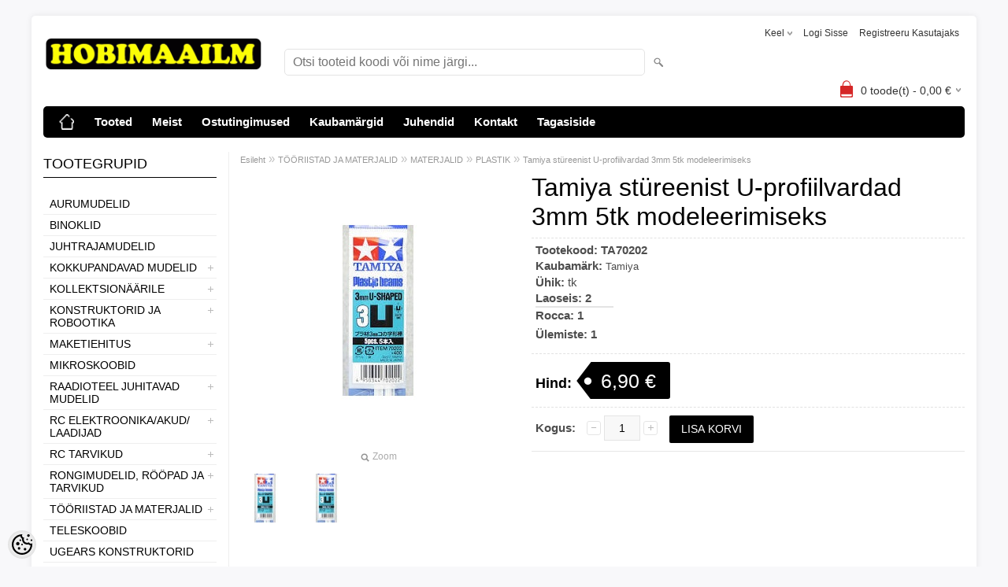

--- FILE ---
content_type: text/html; charset=UTF-8
request_url: https://www.hobimaailm.ee/et/a/tamiya-stureenist-u-profiilvardad-3mm-5tk-modeleerimiseks
body_size: 19775
content:
<!-- START TEMPLATE: page/2columns_left.tpl.php --><!DOCTYPE html>
<html dir="ltr" lang="et">
<head>
<!-- START TEMPLATE: page/common/head.tpl.php --><title>Tamiya stüreenist U-profiilvardad 3mm 5tk modeleerimiseks @ Hobimaailm</title>

<meta charset="UTF-8" />
<meta name="keywords" content="raadiomudelid, hobi, hobipood, mudelipood, raadoteel, droon, puldiauto, rc, puldiga , kokkuppandavad, stendimudelid, liimitavad, mudel, mudelid, kokkupandav, konstruktor, LRP, PIKO, teleskoop, mikroskoop , rongimudel, mudelrong, pikksilm, binokkel, mudela" />
<meta name="description" content="Tamiya stüreenist U-profiilvardad 3mm 5tk modeleerimiseks" />
<meta name="author" content="Hobimaailm" />
<meta name="generator" content="ShopRoller.com" />
<meta name="csrf-token" content="eCeOklZGlVCcN3OdfPijQyL7nKIMnYTECOb2k76N" />

<meta property="og:type" content="website" />
<meta property="og:title" content="Tamiya stüreenist U-profiilvardad 3mm 5tk modeleerimiseks" />
<meta property="og:image" content="https://www.hobimaailm.ee/media/hobimaailm/.product-image/large/product/eu.erply.com/9813-ta70202.jpg" />
<meta property="og:url" content="https://www.hobimaailm.ee/et/a/tamiya-stureenist-u-profiilvardad-3mm-5tk-modeleerimiseks" />
<meta property="og:site_name" content="Hobimaailm" />
<meta property="og:description" content="Tamiya stüreenist U-profiilvardad 3mm 5tk modeleerimiseks" />

<meta name="HandheldFriendly" content="True" />
<meta name="MobileOptimized" content="320" />
<meta name="viewport" content="width=device-width, initial-scale=1, minimum-scale=1, maximum-scale=1" />

<base href="https://www.hobimaailm.ee/" />

<link href="https://www.hobimaailm.ee/media/hobimaailm/general/favicon.png" rel="icon" />

<link rel="stylesheet" href="https://www.hobimaailm.ee/skin/bigshop/css/all-2922.css" type="text/css" media="screen" />

<script type="text/javascript" src="https://www.hobimaailm.ee/skin/bigshop/js/all-2922.js"></script>


<style id="tk-theme-configurator-css" type="text/css">
body { background-image:url(transparent); }
body { background-color:#F8F8FA; }
#content { font-family:Arial,Helvetica,sans-serif; }
#content, .product-info .description, .product-info #wishlist-links a, .product-info .product-attributes-wrap { font-size:15px; }
#content { color:#000000; }
h1,h2,h3,h4,h5,h6,.box .box-heading span { font-family:Arial,Helvetica,sans-serif; }
h1,h2,h3,h4,h5,h6 { color:#000000; }
#menu,#menu > ul > li > div { background-color:#000000; }
#menu > ul > li > a,#menu > ul > li > div > ul > li > a { color:#fff; }
#menu > ul > li:hover > a { background-color:#000000; }
#menu > ul > li:hover > a,#menu > ul > li ul > li > a:hover { color:#fbff00; }
#menu > ul > li > a { font-size:15px; }
#menu > ul > li ul > li > a { font-size:14px; }
.box .box-heading span { color:#000000; }
.box .box-heading { font-size:18px; }
.box .box-heading { border-color:#000000; }
.box .box-heading span { border-color:#ffffff; }
.box-category > ul > li > a, .box-category > ul > li > ul > li a { color:#000000; }
.box-category a:hover { background-color:#f0f0f0; }
.box-category > ul > li > a, .box-content.filter label { font-size:14px; }
.box-category > ul > li > ul > li a { font-size:14px; }
a.button, input.button, button.button, .box-product > div .cart a.button, .box-product > div .cart input.button, .product-grid > div 
											.cart a.button, .product-grid > div .cart input.button, .product-list > div .cart a.button, 
											.product-list > div .cart input.button, .button.gray { background-color:#000000; }
a.button, input.button, button.button, .box-product > div .cart a.button, .box-product > div .cart input.button, .product-grid > div 
											.cart a.button, .product-grid > div .cart input.button, .product-list > div .cart a.button, 
											.product-list > div .cart input.button, .button.gray { color:#ffffff; }
a.button:hover, input.button:hover, button.button:hover, .box-product > div .cart a.button:hover, .box-product > div .cart input.button:hover, 
											.product-grid > div .cart a.button:hover, .product-grid > div .cart input.button:hover, 
											.product-list > div .cart a.button:hover, .product-list > div .cart input.button:hover { background-color:#fbff00; }
a.button:hover, input.button:hover, button.button:hover, .box-product > div .cart a.button:hover, .box-product > div .cart input.button:hover, 
											.product-grid > div .cart a.button:hover, .product-grid > div .cart input.button:hover, 
											.product-list > div .cart a.button:hover, .product-list > div .cart input.button:hover { color:#000000; }
.button, input.button, button.button, .box-product > div .cart a.button, .box-product > div .cart input.button, .product-grid > div 
											.cart a.button, .product-grid > div .cart input.button, .product-list > div .cart a.button, 
											.product-list > div .cart input.button, .button.gray { font-size:14px; }
#button-cart { background-color:#000000; }
#button-cart { color:#ffffff; }
#button-cart:hover { background-color:#fbff00; }
#button-cart:hover { color:#000000; }
.product-list .price, .product-grid .price, .box-product .price-old, .box-product .price { color:#000000; }
.product-grid .price-new, .box-product .price-new, .product-list .price-new { color:#333333; }
.product-list .price-old, .product-grid .price-old, .box-product .price-old { color:#ff0000; }
.product-list .price, .product-grid .price, .product-list .price-old, .product-grid .price-old, .box-product .price-old, .box-product .price, .box-product .price-new   { font-size:15px; }
.product-info .price-tag { color:#ffffff; }
.product-info .price-old { color:#ff0000; }
.product-info .price-old { font-size:19px; }
.product-info .price-tag { background-color:#000000; }
.product-info .price { color:#000000; }
.pagination .links a { background-color:#fff; }
.pagination .links a { color:#000000; }
.pagination .links a { border-color:#000000; }
.pagination .links a:hover { background-color:#cccccc; }
.pagination .links a:hover { color:#ffffff; }
.pagination .links a:hover { border-color:#cccccc; }
.pagination .links b { background-color:#cccccc; }
.pagination .links b { color:#000000; }
.pagination .links b { border-color:#ffffff; }
#header #cart .heading h4 { background-color:#d52727; }
#header #cart .heading #cart-total, #header #welcome a, #language, #currency, #header .links { color:#333; }
#footer { background-color:#d6d6d6; }
#footer h3 { color:#000000; }
#footer .column a { color:#4d4d4d; }
#footer .column a:hover { color:#000000; }
#powered { color:#000000; }
#sr-cookie-policy { background-color:#bcbbbb; }
#sr-cookie-policy, #sr-cookie-policy a { color:#000000; }
#sr-cookie-policy button { background-color:#ff0000; }
#sr-cookie-policy button { color:#000000; }
#sr-cookie-policy button:hover { background-color:#000000; }
#sr-cookie-policy button:hover { color:#ff0000; }
#sr-cookie-policy button { font-size:14px; }
</style>
<style id="tk-custom-css" type="text/css">
.article-label-new { background-image:url('https://www.hobimaailm.ee/media/hobimaailm/general/uus (4).png'); background-position:right top; }
</style>

<script type="text/javascript">
if(!Roller) var Roller = {};
Roller.config = new Array();
Roller.config['base_url'] = 'https://www.hobimaailm.ee/et/';
Roller.config['base_path'] = '/';
Roller.config['cart/addtocart/after_action'] = '1';
Roller.config['skin_url'] = 'https://www.hobimaailm.ee/skin/bigshop/';
Roller.config['translate-fill_required_fields'] = 'Palun täida kõik kohustuslikud väljad';
Roller.t = {"form_error_fill_required_fields":"Palun t\u00e4ida k\u00f5ik kohustuslikud v\u00e4ljad","cart_error_no_items_selected":"Vali tooted!"}
</script>


<!-- START TEMPLATE: shared/google_analytics_tracking.tpl.php -->            <!-- Global Site Tag (gtag.js) - Google Analytics -->
        <script type="text/javascript">
            window.dataLayer = window.dataLayer || [];
            function gtag(){dataLayer.push(arguments);}
            gtag('consent', 'default', {
                'ad_user_data': 'denied',
                'ad_personalization': 'denied',
                'ad_storage': 'denied',
                'analytics_storage': 'denied',
                'wait_for_update': 500,
              });
            gtag('js', new Date());

            gtag('config', 'G-W5HTT386ZY' );
        </script>
        <script type="text/javascript" async src="https://www.googletagmanager.com/gtag/js?id=G-W5HTT386ZY"></script>
        <script>
        /*
         *   Called when consent changes. Assumes that consent object contains keys which
         *   directly correspond to Google consent types.
         */
        const googleUserConsentListener = function() {
            let consent = this.options;
            gtag('consent', 'update', {
                'ad_user_data': consent.marketing,
                'ad_personalization': consent.marketing,
                'ad_storage': consent.marketing,
                'analytics_storage': consent.analytics
            });
        };

        $('document').ready(function(){
            Roller.Events.on('onUserConsent', googleUserConsentListener);
        });
    </script>
    <!-- Global Site Tag (gtag.js) - Google Analytics Events -->
            <script type="text/javascript"">
                    gtag('event', 'view_item', {"currency":"EUR","value":6.9,"items":[{"item_id":"TA70202","item_name":"Tamiya stüreenist U-profiilvardad 3mm 5tk modeleerimiseks","item_brand":"Tamiya","price":6.9,"discount":0,"item_category":"TÖÖRIISTAD JA MATERJALID","item_category1":"MATERJALID","item_category2":"PLASTIK"}]});
                </script>
    
    <!-- Global Site Tag (gtag.js) - Google Analytics Event listeners -->
	        <script type="text/javascript">
            let currency = "eur".toUpperCase();
            let shop = "";

            $(document).bind('sr:cart.changed', function(event, options) {
                let categories = [];
                //if product qty is positive then add
                if (!options || options.quantity_added_to_cart <= 0)
                {
                    //no track remove_from_cart
                    return;
                }

                //take product first category path(taxonomy)
                if (options.product_categories.length > 0)
                {
                    let category_parts = options.product_categories[0].split(" > ")
                    if (category_parts.length > 0) {
                        categories = categories.concat(category_parts);
                    }
                }
                gtag('event', 'add_to_cart', {
                    currency: currency,
                    value: options.product_price * options.quantity_added_to_cart,
                    items: [
                        {
                            item_id: options.product_sku,
                            item_name: options.product_title,
                            affiliation: shop,
                            item_brand: options.product_brand,
                            item_category: categories[0],
                            item_category2: categories[1],
                            item_category3: categories[2],
                            item_category4: categories[3],
                            item_category5: categories[4],
                            price: options.product_price,
                            quantity: options.quantity_added_to_cart
                        }
                    ]
                })
            })
        </script>
	<!-- END TEMPLATE: shared/google_analytics_tracking.tpl.php -->

<!-- END TEMPLATE: page/common/head.tpl.php --></head>

<body class="browser-chrome browser-chrome-131.0.0.0 tk-language-et_EE page-template-page-2columns_left content-template-content-product tk-product-page">

<div id="fb-root"></div>
<script type="text/plain" data-category="analytics" async defer crossorigin="anonymous" src="https://connect.facebook.net/et_EE/sdk.js#xfbml=1&version=v11.0&appId=386731248061277&autoLogAppEvents=1"></script>
<!-- START TEMPLATE: shared/site_segments.tpl.php --><!-- END TEMPLATE: shared/site_segments.tpl.php --><!-- START TEMPLATE: page/common/after_body_start.tpl.php --><!-- END TEMPLATE: page/common/after_body_start.tpl.php -->
<div class="main-wrapper">

	<div id="header">
		<!-- START TEMPLATE: page/common/header.tpl.php --><div id="welcome">

		<!-- START TEMPLATE: widget/header/languages.tpl.php --><form action="#" method="post">
<div id="language">
	Keel	<ul>
	
		<li>
			<a href="https://www.hobimaailm.ee/et" title="Eesti keel">
				<img src="https://www.hobimaailm.ee/skin/bigshop/image/flags/et.png" alt="Eesti keel">
				Eesti keel			</a>
		</li>

	
		<li>
			<a href="https://www.hobimaailm.ee/en" title="ENG">
				<img src="https://www.hobimaailm.ee/skin/bigshop/image/flags/en.png" alt="ENG">
				ENG			</a>
		</li>

		</ul>
</div>
</form>
<!-- END TEMPLATE: widget/header/languages.tpl.php -->
		<!-- START TEMPLATE: widget/header/account_welcome.tpl.php -->
				<a href="https://www.hobimaailm.ee/et/login">Logi sisse</a>
	
				<a href="https://www.hobimaailm.ee/et/account/register">Registreeru kasutajaks</a>        
	
<!-- END TEMPLATE: widget/header/account_welcome.tpl.php -->
</div>

<div id="header-content-block"><!-- START TEMPLATE: widget/common/cms_article.tpl.php -->
		
					
				
		
				
	
		
<!-- END TEMPLATE: widget/common/cms_article.tpl.php --></div>

<div id="logo"><!-- START TEMPLATE: widget/header/logo.tpl.php --><a href="https://www.hobimaailm.ee/et/home">
			<img src="https://www.hobimaailm.ee/media/hobimaailm/general/Hobimaailm.png" alt="Hobimaailm" />
	</a><!-- END TEMPLATE: widget/header/logo.tpl.php --></div>

<div id="search"><!-- START TEMPLATE: widget/header/search.tpl.php --><form id="searchForm" action="https://www.hobimaailm.ee/et/search" method="get">
			<input type="hidden" name="page" value="1" />
	<input type="hidden" name="q" value="" />
</form>

<div class="button-search"></div>
<input type="text" id="filter_name" name="filter_name" value="" placeholder="Otsi tooteid koodi või nime järgi..." onClick="this.select();" onKeyDown="this.style.color = '#333';" class="search-autocomplete" />
<!-- END TEMPLATE: widget/header/search.tpl.php --></div>

<!-- START TEMPLATE: widget/header/cart.tpl.php -->		<div id="cart" class="">
		<div class="heading" onclick="window.location='https://www.hobimaailm.ee/et/cart'">
			<h4><img width="32" height="32" alt="" src="https://www.hobimaailm.ee/skin/bigshop/image/cart-bg.png"></h4>
			<a><span id="cart-total">
				<span id="cart_total_qty">0</span> toode(t) - 
				<span id="cart_total_sum">0,00</span> €
			</span></a>
		</div>
		<div class="content"></div>
	</div>
<!-- END TEMPLATE: widget/header/cart.tpl.php --><!-- END TEMPLATE: page/common/header.tpl.php -->	</div>

		<div id="menu">
		<!-- START TEMPLATE: widget/header/cms_menu.tpl.php -->	<span>Menüü</span>
	<ul>

						<li class="home" style="z-index:1100;">
			<a href="https://www.hobimaailm.ee/et/home"><span>Esileht</span></a>
		</li>
		
						<li style="z-index:1099;">
			<a href="https://www.hobimaailm.ee/et/category">Tooted</a>
		</li>
		
				
						<li class="tk-cms-page-1 tk-cms-page-hobimaailma-tutvustus" style="z-index:1097;">
			<a href="https://www.hobimaailm.ee/et/p/hobimaailma-tutvustus">Meist</a>
			<!-- START TEMPLATE: widget/header/cms_menu/submenu.tpl.php -->
<!-- END TEMPLATE: widget/header/cms_menu/submenu.tpl.php -->		</li>
				<li class="tk-cms-page-3 tk-cms-page-ostu-tingimused" style="z-index:1097;">
			<a href="https://www.hobimaailm.ee/et/p/ostu-tingimused">Ostutingimused</a>
			<!-- START TEMPLATE: widget/header/cms_menu/submenu.tpl.php -->
<div>
	<ul>
	
		<li class="tk-cms-page-16 tk-cms-page-cookies">
			<a href="https://www.hobimaailm.ee/et/p/cookies">Privaatsustingimused</a>
					</li>

		</ul>
</div>
<!-- END TEMPLATE: widget/header/cms_menu/submenu.tpl.php -->		</li>
				<li class="tk-cms-page-8 tk-cms-page-kaubamargid" style="z-index:1097;">
			<a href="https://www.hobimaailm.ee/brands">Kaubamärgid</a>
			<!-- START TEMPLATE: widget/header/cms_menu/submenu.tpl.php -->
<!-- END TEMPLATE: widget/header/cms_menu/submenu.tpl.php -->		</li>
				<li class="tk-cms-page-11 tk-cms-page-juhendid" style="z-index:1097;">
			<a href="https://www.hobimaailm.ee/et/p/juhendid">Juhendid</a>
			<!-- START TEMPLATE: widget/header/cms_menu/submenu.tpl.php -->
<div>
	<ul>
	
		<li class="tk-cms-page-12 tk-cms-page-tootejuhendid">
			<a href="https://www.hobimaailm.ee/et/p/tootejuhendid">Tootejuhendid</a>
					</li>

	
		<li class="tk-cms-page-13 tk-cms-page-probleemtoote-kaitlemine">
			<a href="https://www.hobimaailm.ee/et/p/probleemtoote-kaitlemine">Probleemtoote käitlemine</a>
					</li>

		</ul>
</div>
<!-- END TEMPLATE: widget/header/cms_menu/submenu.tpl.php -->		</li>
				<li class="tk-cms-page-2 tk-cms-page-kaart" style="z-index:1097;">
			<a href="https://www.hobimaailm.ee/et/p/kaart">Kontakt</a>
			<!-- START TEMPLATE: widget/header/cms_menu/submenu.tpl.php -->
<!-- END TEMPLATE: widget/header/cms_menu/submenu.tpl.php -->		</li>
				<li class="tk-cms-page-9 tk-cms-page-tagasiside" style="z-index:1097;">
			<a href="https://www.hobimaailm.ee/et/p/tagasiside">Tagasiside</a>
			<!-- START TEMPLATE: widget/header/cms_menu/submenu.tpl.php -->
<!-- END TEMPLATE: widget/header/cms_menu/submenu.tpl.php -->		</li>
		
	</ul>
<!-- END TEMPLATE: widget/header/cms_menu.tpl.php -->	</div>
	<div id="container">

				<div id="notification">
			<!-- START TEMPLATE: shared/notification.tpl.php --><!-- END TEMPLATE: shared/notification.tpl.php -->		</div>

				<div id="column-left">

						<!-- START TEMPLATE: widget/sidebar/categories_menu.tpl.php -->
<div class="box category">
	<div class="box-heading"><span>Tootegrupid</span></div>
	<div class="box-content box-category">
		<ul id="custom_accordion">

						<!-- START TEMPLATE: shared/article/category/navi_list.tpl.php -->
		
		
		<li class="level_0 tk-category-10">
			<a class="nochild " href="https://www.hobimaailm.ee/et/c/aurumudelid">AURUMUDELID</a>
		</li>

			
		
		<li class="level_0 tk-category-37">
			<a class="nochild " href="https://www.hobimaailm.ee/et/c/binoklid">BINOKLID</a>
		</li>

			
		
		<li class="level_0 tk-category-11">
			<a class="nochild " href="https://www.hobimaailm.ee/et/c/juhtrajamudelid">JUHTRAJAMUDELID</a>
		</li>

			
		
		<li class="level_0 tk-category-60">
			<a class="cuuchild " href="https://www.hobimaailm.ee/et/c/kokkupandavad-mudelid">KOKKUPANDAVAD MUDELID</a> <span class="down"></span>
			<ul>
												<!-- START TEMPLATE: shared/article/category/navi_list.tpl.php -->
		
		
		<li class="level_1 tk-category-126">
			<a class="nochild " href="https://www.hobimaailm.ee/et/c/kartongist-mudelid">KARTONGIST MUDELID</a>
		</li>

			
		
		<li class="level_1 tk-category-74">
			<a class="nochild " href="https://www.hobimaailm.ee/et/c/plastautod-ja-mootorattad">PLASTAUTOD JA -MOOTORATTAD</a>
		</li>

			
		
		<li class="level_1 tk-category-76">
			<a class="nochild " href="https://www.hobimaailm.ee/et/c/plastfiguurid">PLASTFIGUURID</a>
		</li>

			
		
		<li class="level_1 tk-category-77">
			<a class="nochild " href="https://www.hobimaailm.ee/et/c/plastlaevad">PLASTLAEVAD</a>
		</li>

			
		
		<li class="level_1 tk-category-75">
			<a class="nochild " href="https://www.hobimaailm.ee/et/c/plastlennukid">PLASTLENNUKID</a>
		</li>

			
		
		<li class="level_1 tk-category-14">
			<a class="nochild " href="https://www.hobimaailm.ee/et/c/plasttankid">PLASTTANKID</a>
		</li>

			
		
		<li class="level_1 tk-category-13">
			<a class="nochild " href="https://www.hobimaailm.ee/et/c/puitlaevad">PUITLAEVAD</a>
		</li>

			
		
		<li class="level_1 tk-category-73">
			<a class="nochild " href="https://www.hobimaailm.ee/et/c/puitlennukid">PUITLENNUKID</a>
		</li>

			
		
		<li class="level_1 tk-category-78">
			<a class="nochild " href="https://www.hobimaailm.ee/et/c/taiskomplektid">TÄISKOMPLEKTID</a>
		</li>

	<!-- END TEMPLATE: shared/article/category/navi_list.tpl.php -->			</ul>
		</li>

				
		
		<li class="level_0 tk-category-21">
			<a class="cuuchild " href="https://www.hobimaailm.ee/et/c/kollektsionaarile">KOLLEKTSIONÄÄRILE</a> <span class="down"></span>
			<ul>
												<!-- START TEMPLATE: shared/article/category/navi_list.tpl.php -->
		
		
		<li class="level_1 tk-category-70">
			<a class="nochild " href="https://www.hobimaailm.ee/et/c/autod">AUTOD</a>
		</li>

			
		
		<li class="level_1 tk-category-71">
			<a class="nochild " href="https://www.hobimaailm.ee/et/c/herpa-lennukid">HERPA LENNUKID</a>
		</li>

			
		
		<li class="level_1 tk-category-72">
			<a class="nochild " href="https://www.hobimaailm.ee/et/c/militaar">MILITAAR</a>
		</li>

	<!-- END TEMPLATE: shared/article/category/navi_list.tpl.php -->			</ul>
		</li>

				
		
		<li class="level_0 tk-category-64">
			<a class="cuuchild " href="https://www.hobimaailm.ee/et/c/konstruktorid-ja-robootika">KONSTRUKTORID JA ROBOOTIKA</a> <span class="down"></span>
			<ul>
												<!-- START TEMPLATE: shared/article/category/navi_list.tpl.php -->
		
		
		<li class="level_1 tk-category-66">
			<a class="cuuchild " href="https://www.hobimaailm.ee/et/c/edasijoudnutele">EDASIJÕUDNUTELE</a> <span class="down"></span>
			<ul>
												<!-- START TEMPLATE: shared/article/category/navi_list.tpl.php -->
		
		
		<li class="level_2 tk-category-123">
			<a class="nochild " href="https://www.hobimaailm.ee/et/c/geek-club-konstruktorid">GEEK CLUB KONSTRUKTORID</a>
		</li>

	<!-- END TEMPLATE: shared/article/category/navi_list.tpl.php -->			</ul>
		</li>

				
		
		<li class="level_1 tk-category-65">
			<a class="nochild " href="https://www.hobimaailm.ee/et/c/lastele">LASTELE</a>
		</li>

	<!-- END TEMPLATE: shared/article/category/navi_list.tpl.php -->			</ul>
		</li>

				
		
		<li class="level_0 tk-category-12">
			<a class="cuuchild " href="https://www.hobimaailm.ee/et/c/maketiehitus">MAKETIEHITUS</a> <span class="down"></span>
			<ul>
												<!-- START TEMPLATE: shared/article/category/navi_list.tpl.php -->
		
		
		<li class="level_1 tk-category-67">
			<a class="nochild " href="https://www.hobimaailm.ee/et/c/ehitised">EHITISED</a>
		</li>

			
		
		<li class="level_1 tk-category-68">
			<a class="nochild " href="https://www.hobimaailm.ee/et/c/figuurid">FIGUURID</a>
		</li>

			
		
		<li class="level_1 tk-category-69">
			<a class="nochild " href="https://www.hobimaailm.ee/et/c/maastik">MAASTIK</a>
		</li>

			
		
		<li class="level_1 tk-category-102">
			<a class="nochild " href="https://www.hobimaailm.ee/et/c/kivist-ehitised">KIVIST EHITISED</a>
		</li>

	<!-- END TEMPLATE: shared/article/category/navi_list.tpl.php -->			</ul>
		</li>

				
		
		<li class="level_0 tk-category-36">
			<a class="nochild " href="https://www.hobimaailm.ee/et/c/mikroskoobid">MIKROSKOOBID</a>
		</li>

			
		
		<li class="level_0 tk-category-1">
			<a class="cuuchild " href="https://www.hobimaailm.ee/et/c/raadioteel-juhitavad-mudelid">RAADIOTEEL JUHITAVAD MUDELID</a> <span class="down"></span>
			<ul>
												<!-- START TEMPLATE: shared/article/category/navi_list.tpl.php -->
		
		
		<li class="level_1 tk-category-2">
			<a class="nochild " href="https://www.hobimaailm.ee/et/c/autod-1">AUTOD</a>
		</li>

			
		
		<li class="level_1 tk-category-4">
			<a class="nochild " href="https://www.hobimaailm.ee/et/c/kopterid-ja-droonid">KOPTERID JA DROONID</a>
		</li>

			
		
		<li class="level_1 tk-category-28">
			<a class="nochild " href="https://www.hobimaailm.ee/et/c/lennukid">LENNUKID</a>
		</li>

			
		
		<li class="level_1 tk-category-39">
			<a class="nochild " href="https://www.hobimaailm.ee/et/c/paadid-ja-purjekad">PAADID JA PURJEKAD</a>
		</li>

			
		
		<li class="level_1 tk-category-24">
			<a class="cuuchild " href="https://www.hobimaailm.ee/et/c/varuosad">VARUOSAD</a> <span class="down"></span>
			<ul>
												<!-- START TEMPLATE: shared/article/category/navi_list.tpl.php -->
		
		
		<li class="level_2 tk-category-104">
			<a class="nochild " href="https://www.hobimaailm.ee/et/c/mt-1-blackzon-warrior">MT-1/Blackzon Warrior</a>
		</li>

			
		
		<li class="level_2 tk-category-122">
			<a class="nochild " href="https://www.hobimaailm.ee/et/c/slayer-slyder-tracer">SLAYER/SLYDER/TRACER</a>
		</li>

			
		
		<li class="level_2 tk-category-128">
			<a class="nochild " href="https://www.hobimaailm.ee/et/c/smyter">SMYTER</a>
		</li>

			
		
		<li class="level_2 tk-category-105">
			<a class="cuuchild " href="https://www.hobimaailm.ee/et/c/lrp">LRP</a> <span class="down"></span>
			<ul>
												<!-- START TEMPLATE: shared/article/category/navi_list.tpl.php -->
		
		
		<li class="level_3 tk-category-25">
			<a class="nochild " href="https://www.hobimaailm.ee/et/c/s10-blast">S10 BLAST</a>
		</li>

			
		
		<li class="level_3 tk-category-26">
			<a class="nochild " href="https://www.hobimaailm.ee/et/c/twister">TWISTER</a>
		</li>

			
		
		<li class="level_3 tk-category-106">
			<a class="nochild " href="https://www.hobimaailm.ee/et/c/s8">S8</a>
		</li>

	<!-- END TEMPLATE: shared/article/category/navi_list.tpl.php -->			</ul>
		</li>

				
		
		<li class="level_2 tk-category-119">
			<a class="nochild " href="https://www.hobimaailm.ee/et/c/maverick">MAVERICK</a>
		</li>

			
		
		<li class="level_2 tk-category-107">
			<a class="nochild " href="https://www.hobimaailm.ee/et/c/team-associated">TEAM ASSOCIATED</a>
		</li>

			
		
		<li class="level_2 tk-category-27">
			<a class="nochild " href="https://www.hobimaailm.ee/et/c/yokomo">YOKOMO</a>
		</li>

			
		
		<li class="level_2 tk-category-87">
			<a class="nochild " href="https://www.hobimaailm.ee/et/c/muud-varuosad">MUUD VARUOSAD</a>
		</li>

			
		
		<li class="level_2 tk-category-29">
			<a class="nochild " href="https://www.hobimaailm.ee/et/c/lennuvahendite-varuosad">LENNUVAHENDITE VARUOSAD</a>
		</li>

			
		
		<li class="level_2 tk-category-40">
			<a class="nochild " href="https://www.hobimaailm.ee/et/c/paadivaruosad">PAADIVARUOSAD</a>
		</li>

	<!-- END TEMPLATE: shared/article/category/navi_list.tpl.php -->			</ul>
		</li>

		<!-- END TEMPLATE: shared/article/category/navi_list.tpl.php -->			</ul>
		</li>

				
		
		<li class="level_0 tk-category-6">
			<a class="cuuchild " href="https://www.hobimaailm.ee/et/c/rc-elektroonika-akud-laadijad">RC ELEKTROONIKA/AKUD/ LAADIJAD</a> <span class="down"></span>
			<ul>
												<!-- START TEMPLATE: shared/article/category/navi_list.tpl.php -->
		
		
		<li class="level_1 tk-category-31">
			<a class="nochild " href="https://www.hobimaailm.ee/et/c/akud">AKUD</a>
		</li>

			
		
		<li class="level_1 tk-category-32">
			<a class="nochild " href="https://www.hobimaailm.ee/et/c/laadijad">LAADIJAD</a>
		</li>

			
		
		<li class="level_1 tk-category-33">
			<a class="nochild " href="https://www.hobimaailm.ee/et/c/mootorid-ja-regulaatorid">MOOTORID JA REGULAATORID</a>
		</li>

			
		
		<li class="level_1 tk-category-30">
			<a class="nochild " href="https://www.hobimaailm.ee/et/c/raadiosusteemid-ja-servod">RAADIOSÜSTEEMID JA SERVOD</a>
		</li>

			
		
		<li class="level_1 tk-category-34">
			<a class="nochild " href="https://www.hobimaailm.ee/et/c/rc-elektroonika-muu">RC ELEKTROONIKA MUU</a>
		</li>

	<!-- END TEMPLATE: shared/article/category/navi_list.tpl.php -->			</ul>
		</li>

				
		
		<li class="level_0 tk-category-42">
			<a class="cuuchild " href="https://www.hobimaailm.ee/et/c/rc-tarvikud">RC TARVIKUD</a> <span class="down"></span>
			<ul>
												<!-- START TEMPLATE: shared/article/category/navi_list.tpl.php -->
		
		
		<li class="level_1 tk-category-45">
			<a class="nochild " href="https://www.hobimaailm.ee/et/c/hammasrattad">HAMMASRATTAD</a>
		</li>

			
		
		<li class="level_1 tk-category-47">
			<a class="nochild " href="https://www.hobimaailm.ee/et/c/kered-tiivad">KERED/TIIVAD</a>
		</li>

			
		
		<li class="level_1 tk-category-89">
			<a class="nochild " href="https://www.hobimaailm.ee/et/c/kruvid-ja-mutrid">KRUVID JA MUTRID</a>
		</li>

			
		
		<li class="level_1 tk-category-43">
			<a class="nochild " href="https://www.hobimaailm.ee/et/c/kutus-maardeained">KÜTUS/MÄÄRDEAINED</a>
		</li>

			
		
		<li class="level_1 tk-category-88">
			<a class="nochild " href="https://www.hobimaailm.ee/et/c/laagrid">LAAGRID</a>
		</li>

			
		
		<li class="level_1 tk-category-46">
			<a class="nochild " href="https://www.hobimaailm.ee/et/c/mudeli-tarvikud">MUDELI TARVIKUD</a>
		</li>

			
		
		<li class="level_1 tk-category-44">
			<a class="nochild " href="https://www.hobimaailm.ee/et/c/rehvid-veljed">REHVID/VELJED</a>
		</li>

	<!-- END TEMPLATE: shared/article/category/navi_list.tpl.php -->			</ul>
		</li>

				
		
		<li class="level_0 tk-category-9">
			<a class="cuuchild " href="https://www.hobimaailm.ee/et/c/rongimudelid-roopad-ja-tarvikud">RONGIMUDELID, RÖÖPAD JA TARVIKUD</a> <span class="down"></span>
			<ul>
												<!-- START TEMPLATE: shared/article/category/navi_list.tpl.php -->
		
		
		<li class="level_1 tk-category-52">
			<a class="nochild " href="https://www.hobimaailm.ee/et/c/rongi-tarvikud">RONGI TARVIKUD</a>
		</li>

			
		
		<li class="level_1 tk-category-49">
			<a class="nochild " href="https://www.hobimaailm.ee/et/c/roopad">RÖÖPAD</a>
		</li>

			
		
		<li class="level_1 tk-category-48">
			<a class="nochild " href="https://www.hobimaailm.ee/et/c/stardikomplektid">STARDIKOMPLEKTID</a>
		</li>

			
		
		<li class="level_1 tk-category-50">
			<a class="nochild " href="https://www.hobimaailm.ee/et/c/vagunid">VAGUNID</a>
		</li>

			
		
		<li class="level_1 tk-category-51">
			<a class="nochild " href="https://www.hobimaailm.ee/et/c/vedurid">VEDURID</a>
		</li>

	<!-- END TEMPLATE: shared/article/category/navi_list.tpl.php -->			</ul>
		</li>

				
		
		<li class="level_0 tk-category-53">
			<a class="cuuchild " href="https://www.hobimaailm.ee/et/c/tooriistad-ja-materjalid">TÖÖRIISTAD JA MATERJALID</a> <span class="down"></span>
			<ul>
												<!-- START TEMPLATE: shared/article/category/navi_list.tpl.php -->
		
		
		<li class="level_1 tk-category-57">
			<a class="nochild " href="https://www.hobimaailm.ee/et/c/liimid">LIIMID</a>
		</li>

			
		
		<li class="level_1 tk-category-79">
			<a class="nochild " href="https://www.hobimaailm.ee/et/c/luubid">LUUBID</a>
		</li>

			
		
		<li class="level_1 tk-category-55">
			<a class="cuuchild " href="https://www.hobimaailm.ee/et/c/materjalid">MATERJALID</a> <span class="down"></span>
			<ul>
												<!-- START TEMPLATE: shared/article/category/navi_list.tpl.php -->
		
		
		<li class="level_2 tk-category-114">
			<a class="nochild " href="https://www.hobimaailm.ee/et/c/balsa">BALSA</a>
		</li>

			
		
		<li class="level_2 tk-category-115">
			<a class="nochild " href="https://www.hobimaailm.ee/et/c/metall">METALL</a>
		</li>

			
		
		<li class="level_2 tk-category-116">
			<a class="nochild " href="https://www.hobimaailm.ee/et/c/muud-2">MUUD</a>
		</li>

			
		
		<li class="level_2 tk-category-117">
			<a class="nochild " href="https://www.hobimaailm.ee/et/c/plastik">PLASTIK</a>
		</li>

			
		
		<li class="level_2 tk-category-118">
			<a class="nochild " href="https://www.hobimaailm.ee/et/c/puit">PUIT</a>
		</li>

	<!-- END TEMPLATE: shared/article/category/navi_list.tpl.php -->			</ul>
		</li>

				
		
		<li class="level_1 tk-category-61">
			<a class="nochild " href="https://www.hobimaailm.ee/et/c/muu-keemia">MUU KEEMIA</a>
		</li>

			
		
		<li class="level_1 tk-category-58">
			<a class="nochild " href="https://www.hobimaailm.ee/et/c/pahtlid-ja-krundid">PAHTLID JA KRUNDID</a>
		</li>

			
		
		<li class="level_1 tk-category-54">
			<a class="cuuchild " href="https://www.hobimaailm.ee/et/c/tooriistad">TÖÖRIISTAD</a> <span class="down"></span>
			<ul>
												<!-- START TEMPLATE: shared/article/category/navi_list.tpl.php -->
		
		
		<li class="level_2 tk-category-110">
			<a class="nochild " href="https://www.hobimaailm.ee/et/c/lihvimine">LIHVIMINE</a>
		</li>

			
		
		<li class="level_2 tk-category-112">
			<a class="nochild " href="https://www.hobimaailm.ee/et/c/muud-1">MUUD</a>
		</li>

			
		
		<li class="level_2 tk-category-109">
			<a class="nochild " href="https://www.hobimaailm.ee/et/c/noad-saed">NOAD/SAED</a>
		</li>

			
		
		<li class="level_2 tk-category-113">
			<a class="nochild " href="https://www.hobimaailm.ee/et/c/pintsetid-napitsad">PINTSETID/NÄPITSAD</a>
		</li>

			
		
		<li class="level_2 tk-category-108">
			<a class="nochild " href="https://www.hobimaailm.ee/et/c/pintslid">PINTSLID</a>
		</li>

			
		
		<li class="level_2 tk-category-111">
			<a class="nochild " href="https://www.hobimaailm.ee/et/c/puurid">PUURID</a>
		</li>

	<!-- END TEMPLATE: shared/article/category/navi_list.tpl.php -->			</ul>
		</li>

				
		
		<li class="level_1 tk-category-56">
			<a class="cuuchild " href="https://www.hobimaailm.ee/et/c/varvid">VÄRVID</a> <span class="down"></span>
			<ul>
												<!-- START TEMPLATE: shared/article/category/navi_list.tpl.php -->
		
		
		<li class="level_2 tk-category-97">
			<a class="nochild " href="https://www.hobimaailm.ee/et/c/x-xf-varvid">X/XF VÄRVID</a>
		</li>

			
		
		<li class="level_2 tk-category-98">
			<a class="nochild " href="https://www.hobimaailm.ee/et/c/lp-varvid">LP VÄRVID</a>
		</li>

			
		
		<li class="level_2 tk-category-99">
			<a class="nochild " href="https://www.hobimaailm.ee/et/c/ts-as-varvid">TS/AS VÄRVID</a>
		</li>

			
		
		<li class="level_2 tk-category-100">
			<a class="nochild " href="https://www.hobimaailm.ee/et/c/lexani-varvid">LEXANI VÄRVID</a>
		</li>

			
		
		<li class="level_2 tk-category-101">
			<a class="nochild " href="https://www.hobimaailm.ee/et/c/muud">MUUD</a>
		</li>

	<!-- END TEMPLATE: shared/article/category/navi_list.tpl.php -->			</ul>
		</li>

		<!-- END TEMPLATE: shared/article/category/navi_list.tpl.php -->			</ul>
		</li>

				
		
		<li class="level_0 tk-category-35">
			<a class="nochild " href="https://www.hobimaailm.ee/et/c/teleskoobid">TELESKOOBID</a>
		</li>

			
		
		<li class="level_0 tk-category-95">
			<a class="nochild " href="https://www.hobimaailm.ee/et/c/ugears-konstruktorid">UGEARS KONSTRUKTORID</a>
		</li>

			
		
		<li class="level_0 tk-category-63">
			<a class="cuuchild " href="https://www.hobimaailm.ee/et/c/vaba-aeg">VABA AEG</a> <span class="down"></span>
			<ul>
												<!-- START TEMPLATE: shared/article/category/navi_list.tpl.php -->
		
		
		<li class="level_1 tk-category-84">
			<a class="nochild " href="https://www.hobimaailm.ee/et/c/darts">DARTS</a>
		</li>

			
		
		<li class="level_1 tk-category-85">
			<a class="nochild " href="https://www.hobimaailm.ee/et/c/lendavad-taldrikud">LENDAVAD TALDRIKUD</a>
		</li>

			
		
		<li class="level_1 tk-category-96">
			<a class="nochild " href="https://www.hobimaailm.ee/et/c/lauamangud">LAUAMÄNGUD</a>
		</li>

			
		
		<li class="level_1 tk-category-82">
			<a class="nochild " href="https://www.hobimaailm.ee/et/c/male-ja-kabe">MALE JA KABE</a>
		</li>

			
		
		<li class="level_1 tk-category-16">
			<a class="nochild " href="https://www.hobimaailm.ee/et/c/mitmesugust-huvitavat">MITMESUGUST HUVITAVAT</a>
		</li>

			
		
		<li class="level_1 tk-category-86">
			<a class="nochild " href="https://www.hobimaailm.ee/et/c/manguasjad">MÄNGUASJAD</a>
		</li>

			
		
		<li class="level_1 tk-category-124">
			<a class="nochild " href="https://www.hobimaailm.ee/et/c/moistatused">MÕISTATUSED</a>
		</li>

			
		
		<li class="level_1 tk-category-125">
			<a class="nochild " href="https://www.hobimaailm.ee/et/c/origami">ORIGAMI</a>
		</li>

			
		
		<li class="level_1 tk-category-38">
			<a class="nochild " href="https://www.hobimaailm.ee/et/c/national-geographic">NATIONAL GEOGRAPHIC</a>
		</li>

			
		
		<li class="level_1 tk-category-83">
			<a class="nochild " href="https://www.hobimaailm.ee/et/c/pokker-ja-kaardid">POKKER JA KAARDID</a>
		</li>

			
		
		<li class="level_1 tk-category-81">
			<a class="nochild " href="https://www.hobimaailm.ee/et/c/pusled">PUSLED</a>
		</li>

			
		
		<li class="level_1 tk-category-103">
			<a class="nochild " href="https://www.hobimaailm.ee/et/c/mosaiik">MOSAIIK</a>
		</li>

			
		
		<li class="level_1 tk-category-15">
			<a class="cuuchild " href="https://www.hobimaailm.ee/et/c/tuulelohed">TUULELOHED</a> <span class="down"></span>
			<ul>
												<!-- START TEMPLATE: shared/article/category/navi_list.tpl.php -->
		
		
		<li class="level_2 tk-category-92">
			<a class="nochild " href="https://www.hobimaailm.ee/et/c/tuulelohe-tarvikud-ja-varuosad">TUULELOHE TARVIKUD JA VARUOSAD</a>
		</li>

	<!-- END TEMPLATE: shared/article/category/navi_list.tpl.php -->			</ul>
		</li>

				
		
		<li class="level_1 tk-category-80">
			<a class="nochild " href="https://www.hobimaailm.ee/et/c/yo-yo">YO-YO</a>
		</li>

			
		
		<li class="level_1 tk-category-94">
			<a class="nochild " href="https://www.hobimaailm.ee/et/c/magic-the-gathering">Magic: the Gathering</a>
		</li>

	<!-- END TEMPLATE: shared/article/category/navi_list.tpl.php -->			</ul>
		</li>

		<!-- END TEMPLATE: shared/article/category/navi_list.tpl.php -->
		</ul>
	</div>
</div>

<script type="text/javascript">
$(document).ready(function() {
	$('#custom_accordion').customAccordion({
		classExpand : 'cid18',
		menuClose: false,
		autoClose: true,
		saveState: false,
		disableLink: false,		
		autoExpand: true
	});
});
</script>
<!-- END TEMPLATE: widget/sidebar/categories_menu.tpl.php --><!-- START TEMPLATE: widget/sidebar/brands_menu.tpl.php -->		
				<!-- START TEMPLATE: shared/admin_edit_button.tpl.php --><!-- END TEMPLATE: shared/admin_edit_button.tpl.php -->
				<div class="box">
			<div class="box-heading"><span>Kaubamärgid</span></div>
			<div class="box-content box-category">
				<ul>
				
					<li><a href="https://www.hobimaailm.ee/et/b/academy" class="nochild ">Academy</a></li>

				
					<li><a href="https://www.hobimaailm.ee/et/b/airfix" class="nochild ">Airfix</a></li>

				
					<li><a href="https://www.hobimaailm.ee/et/b/alexander" class="nochild ">ALEXANDER</a></li>

				
					<li><a href="https://www.hobimaailm.ee/et/b/aoshima" class="nochild ">Aoshima</a></li>

				
					<li><a href="https://www.hobimaailm.ee/et/b/belkits" class="nochild ">Belkits</a></li>

				
					<li><a href="https://www.hobimaailm.ee/et/b/billing-boats" class="nochild ">Billing boats</a></li>

				
					<li><a href="https://www.hobimaailm.ee/et/b/blackzon" class="nochild ">BlackZon</a></li>

				
					<li><a href="https://www.hobimaailm.ee/et/b/bresser" class="nochild ">Bresser</a></li>

				
					<li><a href="https://www.hobimaailm.ee/et/b/domenech-cuit" class="nochild ">Domenech Cuit</a></li>

				
					<li><a href="https://www.hobimaailm.ee/et/b/dragon" class="nochild ">Dragon</a></li>

								
					<li><a href="https://www.hobimaailm.ee/et/brands" class="nochild">... kõik kaubamärgid ...</a></li>

								</ul>
			</div>
		</div>

	<!-- END TEMPLATE: widget/sidebar/brands_menu.tpl.php --><!-- START TEMPLATE: widget/sidebar/products_onsale.tpl.php -->
<!-- START TEMPLATE: shared/admin_new_button.tpl.php --><!-- END TEMPLATE: shared/admin_new_button.tpl.php -->
<!-- END TEMPLATE: widget/sidebar/products_onsale.tpl.php --><!-- START TEMPLATE: widget/sidebar/seb_calculator.tpl.php -->
<!-- END TEMPLATE: widget/sidebar/seb_calculator.tpl.php --><!-- START TEMPLATE: widget/sidebar/unojarelmaks_calculator.tpl.php -->

<!-- END TEMPLATE: widget/sidebar/unojarelmaks_calculator.tpl.php --><!-- START TEMPLATE: widget/sidebar/cms_article.tpl.php -->
		
	<div class="box">

					
				
		
			<p><span style="font-size: medium;"><a title="Väike-Maarja Mudelihall" href="http://vm.edicy.co" target="_blank" rel="noopener">Väike-Maarja mudelihall</a></span></p>
<p><span style="font-size: medium;"><a title="Saue HobiZone-i mudelirada" href="http://www.hobizone.org" target="_blank" rel="noopener">Saue HOBIzone mudelirada</a></span></p>
<p><span style="font-size: medium;"> </span></p>
		
				
	
	</div>

		
<!-- END TEMPLATE: widget/sidebar/cms_article.tpl.php --><!-- START TEMPLATE: widget/sidebar/facebook_likebox.tpl.php --><div class="box" style="width:220px; overflow:hidden;"><div class="fb-like-box" 
 data-href="https://www.facebook.com/hobimaailm" 
 data-width="220" 
 data-height="300" 
 data-colorscheme="light" 
  data-show-faces="false" 
 data-stream="true" 
 data-header="false"></div></div>
<!-- END TEMPLATE: widget/sidebar/facebook_likebox.tpl.php --><!-- START TEMPLATE: widget/sidebar/blog_recent_articles.tpl.php -->
		<!-- START TEMPLATE: shared/admin_new_button.tpl.php --><!-- END TEMPLATE: shared/admin_new_button.tpl.php -->
<!-- END TEMPLATE: widget/sidebar/blog_recent_articles.tpl.php --><!-- START TEMPLATE: widget/sidebar/mailinglist_subscribe.tpl.php --><!-- END TEMPLATE: widget/sidebar/mailinglist_subscribe.tpl.php -->
		</div>

		 
		<div id="content">

						<!-- START TEMPLATE: widget/content-top/breadcrumbs.tpl.php --><div class="breadcrumb">
	<a href="https://www.hobimaailm.ee/et/home">Esileht</a>
			&raquo; <a href="https://www.hobimaailm.ee/et/c/tools-and-materials">TÖÖRIISTAD JA MATERJALID</a>
			&raquo; <a href="https://www.hobimaailm.ee/et/c/materials">MATERJALID</a>
			&raquo; <a href="https://www.hobimaailm.ee/et/c/plastik">PLASTIK</a>
			&raquo; <a href="https://www.hobimaailm.ee/et/a/tamiya-stureenist-u-profiilvardad-3mm-5tk-modeleerimiseks">Tamiya stüreenist U-profiilvardad 3mm 5tk modeleerimiseks</a>
	</div>
<!-- END TEMPLATE: widget/content-top/breadcrumbs.tpl.php -->
						<!-- START TEMPLATE: content/product.tpl.php -->
<div class="product-info">
	<div class="left">
		
				<div class="image ">
						
																		<a href="https://www.hobimaailm.ee/media/hobimaailm/.product-image/large/product/eu.erply.com/9813-ta70202.jpg" title="Tamiya stüreenist U-profiilvardad 3mm 5tk modeleerimiseks" class="cloud-zoom" id="zoom1" rel="adjustX: 0, adjustY:0, tint:'#000000',tintOpacity:0.2, zoomWidth:360, position:'inside', showTitle:false">
					<img src="https://www.hobimaailm.ee/media/hobimaailm/.product-image/medium/product/eu.erply.com/9813-ta70202.jpg" title="Tamiya stüreenist U-profiilvardad 3mm 5tk modeleerimiseks" alt="Tamiya stüreenist U-profiilvardad 3mm 5tk modeleerimiseks" id="image" />
				</a>
				<a id="zoomer" href="https://www.hobimaailm.ee/media/hobimaailm/.product-image/large/product/eu.erply.com/9813-ta70202.jpg" title="Tamiya stüreenist U-profiilvardad 3mm 5tk modeleerimiseks" rel="article-images" class="popup-image"><span id="zoom-image"><i class="zoom_bttn"></i> Zoom</span></a>
					</div>

								<div class="image-additional">
										
				<a href="https://www.hobimaailm.ee/media/hobimaailm/.product-image/large/product/eu.erply.com/9813-ta70202.jpg" title="Tamiya stüreenist U-profiilvardad 3mm 5tk modeleerimiseks" class="cloud-zoom-gallery" rel="useZoom: 'zoom1', smallImage: 'https://www.hobimaailm.ee/media/hobimaailm/.product-image/medium/product/eu.erply.com/9813-ta70202.jpg' ">
					<img src="https://www.hobimaailm.ee/media/hobimaailm/.product-image/thumbnail/product/eu.erply.com/9813-ta70202.jpg" title="Tamiya stüreenist U-profiilvardad 3mm 5tk modeleerimiseks" alt="Tamiya stüreenist U-profiilvardad 3mm 5tk modeleerimiseks" width="62" height="62" />
				</a>
				<a href="https://www.hobimaailm.ee/media/hobimaailm/.product-image/large/product/eu.erply.com/9813-ta70202.jpg" title="Tamiya stüreenist U-profiilvardad 3mm 5tk modeleerimiseks" rel="article-images" class="popup-image hidden"></a>

							
				<a href="https://www.hobimaailm.ee/media/hobimaailm/.product-image/large/product/www.erply.net/9813-ta70202.jpg" title="Tamiya stüreenist U-profiilvardad 3mm 5tk modeleerimiseks" class="cloud-zoom-gallery" rel="useZoom: 'zoom1', smallImage: 'https://www.hobimaailm.ee/media/hobimaailm/.product-image/medium/product/www.erply.net/9813-ta70202.jpg' ">
					<img src="https://www.hobimaailm.ee/media/hobimaailm/.product-image/thumbnail/product/www.erply.net/9813-ta70202.jpg" title="Tamiya stüreenist U-profiilvardad 3mm 5tk modeleerimiseks" alt="Tamiya stüreenist U-profiilvardad 3mm 5tk modeleerimiseks" width="62" height="62" />
				</a>
				<a href="https://www.hobimaailm.ee/media/hobimaailm/.product-image/large/product/www.erply.net/9813-ta70202.jpg" title="Tamiya stüreenist U-profiilvardad 3mm 5tk modeleerimiseks" rel="article-images" class="popup-image hidden"></a>

					</div>
			</div>

		<div class="right">

				<!-- START TEMPLATE: shared/admin_edit_button.tpl.php --><!-- END TEMPLATE: shared/admin_edit_button.tpl.php -->
		<h1>Tamiya stüreenist U-profiilvardad 3mm 5tk modeleerimiseks</h1>

		<div class="description">

													<div class="slot-article-info-top"><!-- START TEMPLATE: shared/slot.tpl.php -->
		
					
				
		
				
	
		
<!-- END TEMPLATE: shared/slot.tpl.php --></div>
			
									<span>Tootekood:</span> <span id="sku-str">TA70202</span><br />
			
						
									<span>Kaubamärk:</span> 
			<a href="https://www.hobimaailm.ee/et/b/tamiya" class="brand-link">
									Tamiya							</a>
			<br />
			
									<span>Ühik:</span> tk<br />
			
										<span>Laoseis:</span> <span id="stock-str">2</span><br />
				<hr style="width: 18%; border-color: rgba(0,0,0,.1)">
																																					<div class="stock-data-wrapper" style="margin-bottom: 4px;">
							<span>Rocca: 1 </span>
						</div>
																				<div class="stock-data-wrapper" style="margin-bottom: 4px;">
							<span>Ülemiste: 1 </span>
						</div>
												
						
													<div class="slot-article-info-bottom"><!-- START TEMPLATE: shared/slot.tpl.php -->
		
					
				
		
				
	
		
<!-- END TEMPLATE: shared/slot.tpl.php --></div>
			
		</div>
		
		
		

						
						<div class="price">
			Hind:
							<span id="old-price" class="price-old" style="display:none;"></span>
				<div id="price" class="price-tag"> 6,90 &euro; </div>
			
			
								</div>
				
						
															<form class="addToCartForm">
					<div class="cart">
						<div>
							<div class="qty">
								<strong>Kogus:</strong>
								<a class="qtyBtn mines" href="javascript:void(0);">-</a>
								<input id="qty" type="text" class="w30" name="qty" size="2" value="1" />
								<a class="qtyBtn plus" href="javascript:void(0);">+</a>
								<input type="hidden" name="article_id" value="4832">
							</div>
							<input type="button" value="Lisa korvi" id="button-cart" class="button addToCartBtn " />
						</div>
											</div>
				</form>
									
				<div class="social_media">
			<!-- START TEMPLATE: shared/social_media_buttons.tpl.php -->
		<div class="widget widget-facebook-line-button"><div class="fb-like" data-href="https://www.hobimaailm.ee/et/a/tamiya-stureenist-u-profiilvardad-3mm-5tk-modeleerimiseks" data-share="false" data-layout="button_count" data-action="like" data-size="small" data-show-faces="false"></div></div>
		<div class="widget widget-gplusone-share-button"><div class="g-plusone" data-size="medium" data-href="https://www.hobimaailm.ee/et/a/tamiya-stureenist-u-profiilvardad-3mm-5tk-modeleerimiseks"></div></div>

<!-- END TEMPLATE: shared/social_media_buttons.tpl.php -->		</div>

				
				
				                	</div>

			<div class="wrapper product-long-description-wrap">
			</div>
	
</div>






				<div class="box">
			<div class="box-heading"><span>Sarnased tooted</span></div>
			<div class="box-content product-grid">
							
								<!-- START TEMPLATE: shared/article/list_item.tpl.php -->
<div>
	<div class="image">

				
		<a href="https://www.hobimaailm.ee/et/a/tamiya-stureenist-kolmnurkprofiilvardad-3mm-8tk-modeleerimiseks">

						
						<img src="https://www.hobimaailm.ee/media/hobimaailm/.product-image/small/product/eu.erply.com/9809-ta70117.jpg" alt="Tamiya stüreenist kolmnurkprofiilvardad 3mm 8tk modeleerimiseks" />

		</a>
	</div>
	<div class="name"><a href="https://www.hobimaailm.ee/et/a/tamiya-stureenist-kolmnurkprofiilvardad-3mm-8tk-modeleerimiseks">Tamiya stüreenist kolmnurkprofiilvardad 3mm 8tk modeleerimiseks</a></div>
	<div class="description">
				<div class="attributes">

										<span class="label">Tootekood:</span> TA70117			
						
										, &nbsp; <span class="label">Laoseis:</span> 2			
						
						
		</div>
	</div>

		<div class="price">
							6,90 &euro;							</div>
	
	<div class="cart">

				
			<form class="addToCartForm">
<!-- Debug Roller_Article_Block_Item 1                -->
				<input type="hidden" name="article_id" value="4828">
									<input type="hidden" name="qty" value="1" size="2" class="input-qti" />
								<input type="button" value="Lisa korvi" class="button addToCartBtn productList " />
			</form>

						
				
		
	</div>
</div>
<!-- END TEMPLATE: shared/article/list_item.tpl.php -->		
							
								<!-- START TEMPLATE: shared/article/list_item.tpl.php -->
<div>
	<div class="image">

				
		<a href="https://www.hobimaailm.ee/et/a/tamiya-stureenist-l-profiilvardad-3mm-6tk-modeleerimiseks">

						
						<img src="https://www.hobimaailm.ee/media/hobimaailm/.product-image/small/product/eu.erply.com/9811-ta70199.jpg" alt="Tamiya stüreenist L-profiilvardad 3mm 6tk modeleerimiseks" />

		</a>
	</div>
	<div class="name"><a href="https://www.hobimaailm.ee/et/a/tamiya-stureenist-l-profiilvardad-3mm-6tk-modeleerimiseks">Tamiya stüreenist L-profiilvardad 3mm 6tk modeleerimiseks</a></div>
	<div class="description">
				<div class="attributes">

										<span class="label">Tootekood:</span> TA70199			
						
										, &nbsp; <span class="label">Laoseis:</span> 1			
						
						
		</div>
	</div>

		<div class="price">
							6,90 &euro;							</div>
	
	<div class="cart">

				
			<form class="addToCartForm">
<!-- Debug Roller_Article_Block_Item 1                -->
				<input type="hidden" name="article_id" value="4830">
									<input type="hidden" name="qty" value="1" size="2" class="input-qti" />
								<input type="button" value="Lisa korvi" class="button addToCartBtn productList " />
			</form>

						
				
		
	</div>
</div>
<!-- END TEMPLATE: shared/article/list_item.tpl.php -->		
							
								<!-- START TEMPLATE: shared/article/list_item.tpl.php -->
<div>
	<div class="image">

				
		<a href="https://www.hobimaailm.ee/et/a/tamiya-pla-plaat-2.0mm-b4-1tk">

						
						<img src="https://www.hobimaailm.ee/media/hobimaailm/.product-image/small/product/eu.erply.com/10146-70176.jpg" alt="Tamiya PLA plaat 2.0mm B4 1tk" />

		</a>
	</div>
	<div class="name"><a href="https://www.hobimaailm.ee/et/a/tamiya-pla-plaat-2.0mm-b4-1tk">Tamiya PLA plaat 2.0mm B4 1tk</a></div>
	<div class="description">
				<div class="attributes">

										<span class="label">Tootekood:</span> TA70176			
						
										, &nbsp; <span class="label">Laoseis:</span> 3			
						
						
		</div>
	</div>

		<div class="price">
							14,90 &euro;							</div>
	
	<div class="cart">

				
			<form class="addToCartForm">
<!-- Debug Roller_Article_Block_Item 1                -->
				<input type="hidden" name="article_id" value="5123">
									<input type="hidden" name="qty" value="1" size="2" class="input-qti" />
								<input type="button" value="Lisa korvi" class="button addToCartBtn productList " />
			</form>

						
				
		
	</div>
</div>
<!-- END TEMPLATE: shared/article/list_item.tpl.php -->		
							
								<!-- START TEMPLATE: shared/article/list_item.tpl.php -->
<div>
	<div class="image">

				
		<a href="https://www.hobimaailm.ee/et/a/tamiya-labipaistvad-plastik-h-profiilvardad-3mm-5tk-modeleerimiseks">

						
						<img src="https://www.hobimaailm.ee/media/hobimaailm/.product-image/small/product/eu.erply.com/12283-71wcf5p3xbl_sx355_.jpg" alt="Tamiya läbipaistvad plastik H-profiilvardad 3mm 5tk modeleerimiseks" />

		</a>
	</div>
	<div class="name"><a href="https://www.hobimaailm.ee/et/a/tamiya-labipaistvad-plastik-h-profiilvardad-3mm-5tk-modeleerimiseks">Tamiya läbipaistvad plastik H-profiilvardad 3mm 5tk modeleerimiseks</a></div>
	<div class="description">
				<div class="attributes">

										<span class="label">Tootekood:</span> TA70206			
						
										, &nbsp; <span class="label">Laoseis:</span> 2			
						
						
		</div>
	</div>

		<div class="price">
							6,90 &euro;							</div>
	
	<div class="cart">

				
			<form class="addToCartForm">
<!-- Debug Roller_Article_Block_Item 1                -->
				<input type="hidden" name="article_id" value="6887">
									<input type="hidden" name="qty" value="1" size="2" class="input-qti" />
								<input type="button" value="Lisa korvi" class="button addToCartBtn productList " />
			</form>

						
				
		
	</div>
</div>
<!-- END TEMPLATE: shared/article/list_item.tpl.php -->		
							
								<!-- START TEMPLATE: shared/article/list_item.tpl.php -->
<div>
	<div class="image">

				
		<a href="https://www.hobimaailm.ee/et/a/tamiya-stureenist-nelikantvardad-5mm-4tk-modeleerimiseks">

						
						<img src="https://www.hobimaailm.ee/media/hobimaailm/.product-image/small/product/eu.erply.com/20362-download__25__v3.jpg" alt="Tamiya stüreenist nelikantvardad 5mm 4tk modeleerimiseks" />

		</a>
	</div>
	<div class="name"><a href="https://www.hobimaailm.ee/et/a/tamiya-stureenist-nelikantvardad-5mm-4tk-modeleerimiseks">Tamiya stüreenist nelikantvardad 5mm 4tk modeleerimiseks</a></div>
	<div class="description">
				<div class="attributes">

										<span class="label">Tootekood:</span> TA70262			
						
										, &nbsp; <span class="label">Laoseis:</span> 2			
						
						
		</div>
	</div>

		<div class="price">
							9,90 &euro;							</div>
	
	<div class="cart">

				
			<form class="addToCartForm">
<!-- Debug Roller_Article_Block_Item 1                -->
				<input type="hidden" name="article_id" value="14461">
									<input type="hidden" name="qty" value="1" size="2" class="input-qti" />
								<input type="button" value="Lisa korvi" class="button addToCartBtn productList " />
			</form>

						
				
		
	</div>
</div>
<!-- END TEMPLATE: shared/article/list_item.tpl.php -->		
						</div>
		</div>
	<!-- END TEMPLATE: content/product.tpl.php -->
						
		</div>

		<div class="clear"></div>

								<div class="bottom-block"><!-- START TEMPLATE: widget/common/cms_article.tpl.php --><!-- END TEMPLATE: widget/common/cms_article.tpl.php --></div>
		
	</div>
</div>
<div id="footer">
	<!-- START TEMPLATE: page/common/footer.tpl.php --><!-- START TEMPLATE: widget/footer/links.tpl.php --><div class="column column-info">
	<h3>Info</h3>
	<ul>
			<li><a href="https://www.hobimaailm.ee/et/p/hobimaailma-tutvustus">Meist</a></li>
			<li><a href="https://www.hobimaailm.ee/et/p/ostu-tingimused">Ostutingimused</a></li>
			<li><a href="https://www.hobimaailm.ee/brands">Kaubamärgid</a></li>
			<li><a href="https://www.hobimaailm.ee/et/p/juhendid">Juhendid</a></li>
			<li><a href="https://www.hobimaailm.ee/et/p/kaart">Kontakt</a></li>
			<li><a href="https://www.hobimaailm.ee/et/p/tagasiside">Tagasiside</a></li>
		</ul>
</div>
<div class="column column-extras">
	<h3>Muu</h3>
	<ul>
			<li><a href="https://www.hobimaailm.ee/et/brands">Kaubamärgid</a></li>
			<li><a href="https://www.hobimaailm.ee/et/product/onsale">Soodustooted</a></li>
			<li><a href="https://www.hobimaailm.ee/et/product/new">Uued tooted</a></li>
			<li><a href="https://www.hobimaailm.ee/et/sitemap">Sisukaart</a></li>
		</ul>
</div>
<div class="column column-account">
	<h3>Minu konto</h3>
	<ul>
			<li><a href="https://www.hobimaailm.ee/et/account/myaccount">Minu konto</a></li>
			<li><a href="https://www.hobimaailm.ee/et/order/list">Tellimuste ajalugu</a></li>
			<li><a href="https://www.hobimaailm.ee/et/account/products">Tellitud tooted</a></li>
		</ul>
</div>
<div class="column contact column-contacts">
	<h3>Kontakt</h3>
	<ul>
					<li class="company">Hostel OÜ</li>
							<li class="reg_no">Registrikood: 11337837</li>
				<li class="address"><a href="https://maps.google.com/maps?q=Paldiski mnt 102, 13522 Tallinn, Eesti" target="_blank"><span class="sr-footer-address_street">Paldiski mnt 102, 13522</span> <span class="sr-footer-address_city">Tallinn</span><span class="sr-footer-address_country">, Eesti</span></a></li>
		<li class="mobile"><a href="callto:6701464">6701464</a></li>
		<li class="email"><a href="mailto:info@hobimaailm.ee">info@hobimaailm.ee</a></li>
	</ul>
</div>

<div class="social">

		<!-- START TEMPLATE: widget/common/cms_article.tpl.php -->
		
					
				
		
			<p><span style="font-size: large;"><strong>Rocca Al Mare</strong> kauplus avatud:</span><br /><span style="font-size: large;">E-L 10-21<br /><span style="font-size: large;">P&nbsp;&nbsp;&nbsp; 10-19<br /></span></span></p>
<p><br /><span style="font-size: large;"><strong>&Uuml;lemiste</strong> kauplus avatud:</span><br /><span style="font-size: large;"><span style="font-size: large;"><span style="font-size: large;"><span style="font-size: large;">E-L 10-21<br /><span style="font-size: large;">P&nbsp;&nbsp;&nbsp; 10-19</span></span></span></span></span></p>
<p><span style="font-size: large;"><span style="font-size: large;"><span style="font-size: large;">&nbsp;</span></span></span></p>
<p><a href="https://www.instagram.com/hobimaailm/"><span style="font-size: large;"><img alt="" src="/media/hobimaailm/Kaubam&auml;rgid/ig-logo-email.png" height="30" width="30" /></span></a><a href="https://www.facebook.com/hobimaailm/"><img alt="" src="/media/hobimaailm/Kaubam&auml;rgid/index.png" height="30" width="30" /></a></p>
		
				
	
		
<!-- END TEMPLATE: widget/common/cms_article.tpl.php -->
</div>
<!-- END TEMPLATE: widget/footer/links.tpl.php -->
<div class="clear"></div>
<div id="powered">

	
	<!-- START TEMPLATE: widget/common/cms_article.tpl.php -->
		<div  class="powered-text">
					
				
		
			<p><img alt="" src="/media/hobimaailm/Kaubam&auml;rgid/ig-logo-email.png" height="30" width="0" /></p>
		
				
	
		</div>
<!-- END TEMPLATE: widget/common/cms_article.tpl.php -->
		<!-- START TEMPLATE: shared/_tk_badge.tpl.php --><div id="tellimiskeskus-badge"><a href="https://www.shoproller.ee" title="ShopRoller on lihtsaim viis e-poe loomiseks" target="_blank">Shoproller.ee</a></div><!-- END TEMPLATE: shared/_tk_badge.tpl.php -->
</div>
<!-- END TEMPLATE: page/common/footer.tpl.php --></div>

<script type="text/javascript">
window.___gcfg = {lang: 'et'};
(function() {
    var po = document.createElement('script'); po.type = 'text/javascript'; po.async = true;
    po.src = 'https://apis.google.com/js/plusone.js';
    var s = document.getElementsByTagName('script')[0]; s.parentNode.insertBefore(po, s);
})();
</script><!-- START TEMPLATE: sections/cookie_policy_bar.tpl.php --><button id="sr-cookie-policy-pref"
        class="button"
        title="Cookie Preferences" aria-label="Cookie Preferences">
    <svg version="1.1" id="Layer_1" xmlns="http://www.w3.org/2000/svg" xmlns:xlink="http://www.w3.org/1999/xlink"
         x="0px" y="0px" viewBox="0 0 512 512" style="" xml:space="preserve">
        <g>
            <path d="M256,0C114.6,0,0,114.6,0,256s114.6,256,256,256s256-114.6,256-256c0-10.3-0.8-20.5-2-30.6c-8.5,5.8-18.8,9.3-30,9.3
                c-23,0-42.4-14.7-49.9-35c-13.3,8.5-29.1,13.7-46.1,13.7c-47.2,0-85.3-38.2-85.3-85.3c0-15.7,4.5-30.2,11.9-42.8l-1.3,0.2
                C279.8,85.3,256,61.5,256,32c0-11.9,4-22.8,10.6-31.6C263.1,0.3,259.6,0,256,0z M416,0c-17.7,0-32,14.3-32,32s14.3,32,32,32
                s32-14.3,32-32S433.7,0,416,0z M214.4,46.7c4.3,27.5,20.3,51.2,42.6,65.8c-0.7,5.1-1,10.3-1,15.5c0,70.6,57.4,128,128,128
                c10.6,0,21.2-1.3,31.3-4c14.6,13.3,33,22.2,53,24.7c-10.4,108-101.7,192.7-212.3,192.7c-117.7,0-213.3-95.7-213.3-213.3
                C42.7,152.6,116.7,66.1,214.4,46.7z M384,106.7c-11.8,0-21.3,9.6-21.3,21.3s9.6,21.3,21.3,21.3s21.3-9.6,21.3-21.3
                S395.8,106.7,384,106.7z M213.3,128c-11.8,0-21.3,9.6-21.3,21.3s9.6,21.3,21.3,21.3s21.3-9.6,21.3-21.3S225.1,128,213.3,128z
                 M490.7,128c-11.8,0-21.3,9.6-21.3,21.3s9.6,21.3,21.3,21.3s21.3-9.6,21.3-21.3S502.4,128,490.7,128z M149.3,192
                c-23.6,0-42.7,19.1-42.7,42.7s19.1,42.7,42.7,42.7s42.7-19.1,42.7-42.7S172.9,192,149.3,192z M256,234.7
                c-11.8,0-21.3,9.6-21.3,21.3s9.6,21.3,21.3,21.3s21.3-9.6,21.3-21.3S267.8,234.7,256,234.7z M181.3,320c-17.7,0-32,14.3-32,32
                s14.3,32,32,32s32-14.3,32-32S199,320,181.3,320z M330.7,341.3c-17.7,0-32,14.3-32,32c0,17.7,14.3,32,32,32c17.7,0,32-14.3,32-32
                C362.7,355.7,348.3,341.3,330.7,341.3z"/>
        </g>
    </svg>
</button>
<style>
    #sr-cookie-policy-pref {
		width: 36px;
		height: 36px;
		position: fixed;
		left: 10px;
		bottom: 10px;
		border: 0;
		align-items: center;
		padding: 5px;
		background: #eee;
        border-radius: 18px;
    }
	
	#sr-cookie-policy-pref.flex-cookie-btn{
		display:flex !important
	}	
	
#cc-main .pm__section .pm__section-desc {
    height: 170px;
    overflow-y: scroll;
    box-sizing: border-box;
    padding: 4px;
    position: relative;
}	

/*
#cc-main .pm__section .pm__section-desc::after {
    content: '';
    display: block;
    position: absolute;
    width: 99%;
    height: 100%;
    background: rgb(255,255,255);
    background: linear-gradient(0deg, rgba(255,255,255,1) 0%, rgba(255,255,255,0) 100%);
    z-index: 9999;
    bottom: 0;
    box-sizing: border-box;
    pointer-events: none;
}		
	*/

	
</style>
<script>
    translation = {};
    //template provide only page language translations
    translation["et"] = {
        consentModal: {
            title: "Meie veebileht kasutab küpsiseid",
            description: "Parema teenuse pakkumiseks kasutab meie veebileht küpsiseid (cookies). Veebilehte kasutades või vajutades OK, nõustud meie privaatsuspoliitikaga." + " <a href=\"https://www.hobimaailm.ee/et/p/cookies\" class=\"\">Loe lähemalt<\/a>",
            acceptAllBtn: "Nõustun kõigiga",
            acceptNecessaryBtn: "Nõustun vajalikega",
            showPreferencesBtn: "Täpsemalt valikud",
            footer: /*"<a href=\"#link\">Privacy Policy</a>\n<a href=\"#link\">Terms and conditions</a>" +*/
                "<a href=\"https://www.hobimaailm.ee/et/p/cookies\" class=\"\">Privaatsuspoliitika<\/a>"
        },
        preferencesModal: {
            title: "Küpsiste nõusoleku seadistused",
            acceptAllBtn: "Nõustun kõigiga",
            acceptNecessaryBtn: "Nõustun vajalikega",
            savePreferencesBtn: "Salvesta valikud",
            closeIconLabel: "Close modal",
            serviceCounterLabel: "Service|Services",
            sections: [
                                {
                    title: "",
                    description: "<p><b>HOBIMAAILMA PRIVAATSUSTINGIMUSED<\/b><\/p>\r\n<p>&nbsp;<\/p>\r\n<p>SISSEJUHATUS<\/p>\r\n<p>&nbsp;<\/p>\r\n<p>Hostel O&Uuml; on m&auml;ngude ja m&auml;nguasjade jaem&uuml;&uuml;gile spetsialiseerunud ettev&otilde;tte, mis tegutseb kaubam&auml;rgi all HOBIMAAILM, registrikoodiga 11337837, asukohaga Paldiski mnt 102, Tallinn 13522.<\/p>\r\n<p>Oma tegevuse k&auml;igus kogume ja kasutame teid puudutavaid isikuandmeid selleks, et pakkuda teile parimat teenust ning t&auml;ita teiega s&otilde;lmitud lepinguid.<\/p>\r\n<p>Kaitseme teie andmeid ja eraelu puutumatust k&otilde;igil kehtivas &otilde;iguses ette n&auml;htud viisidel.<\/p>\r\n<p>Eelnimetatud isikuandmete turvalise t&ouml;&ouml;tlemise tagamiseks on Hostel O&Uuml; kehtestanud t&ouml;&ouml;tlemisreeglid, administratiivsed regulatsioonid ning muud infotehnoloogilised ja f&uuml;&uuml;silised andmekaitse meetmed.<\/p>\r\n<p>Turvalise isikuandmete t&ouml;&ouml;tlemise meetmed laienevad k&otilde;igile kasutatavatele infos&uuml;steemidele, inimtegevuse protsessidele, sealhulgas t&ouml;&ouml;tajatele, tarnijatele, klientidele, teenuseosutajatele ja teistele muudele kolmandatele osapooltele, kellel on juurdep&auml;&auml;s Hostel O&Uuml; poolt t&ouml;&ouml;deldavatele isikuandmetele.<\/p>\r\n<p>K&auml;esolevates privaatsustingimustes sisalduv teave kehtib f&uuml;&uuml;siliste isikute isikuandmete kohta, kuid mitte &auml;ri&uuml;hingute v&otilde;i muude juriidiliste isikute v&otilde;i asutuste andmetele. Teave kehtib ka k&otilde;igi kutse- ja ametitegevusega tegelevate f&uuml;&uuml;siliste isikute (nt. &auml;ri&uuml;hingu v&otilde;i organisatsiooni t&ouml;&ouml;tajate) isikuandmete kohta. Kui te suhtlete meiega juriidilise isiku esindajana, siis me registreerime ja kasutame ka teie kohta k&auml;ivaid isikuandmeid.<\/p>\r\n<p>&nbsp;<\/p>\r\n<p>&nbsp;<\/p>\r\n<p>MIKS ME KOGUME JA KASUTAME TEIE ISIKUANDMEID?<\/p>\r\n<p>Me kogume ja kasutame teie andmeid selleks, et pakkuda teile parima t teenust, t&auml;ita teiega s&otilde;lmitud lepinguid ning j&auml;rgida seadustest tulenevaid kohustusi isikuandmete kogumisel ja s&auml;ilitamisel.<\/p>\r\n<p>See t&auml;hendab, et me kogume ja kasutame teie isikuandmeid, kui:<\/p>\r\n<ul>\r\n<li>te olete s&otilde;lminud meiega lepingu v&otilde;i kaalute selle s&otilde;lmimist;<\/li>\r\n<li>selgitada, millistel tingimustel teenuseid osutada;<\/li>\r\n<li>teha Kliendile suunatud pakkumisi;<\/li>\r\n<li>tagada &otilde;igustatud huvi realiseerimine, mis on koosk&otilde;las Euroopa Liidus (EL) kehtestatud andmekaitse reeglitega.<\/li>\r\n<li>olete andnud meile n&otilde;usoleku kasutada oma isikuandmeid;<\/li>\r\n<li>see on meie juriidiline kohustus, mis v&otilde;ib tuleneda n&auml;iteks j&auml;rgmistest &otilde;igusaktidest:<\/li>\r\n<\/ul>\r\n<p>-&nbsp;&nbsp;&nbsp;&nbsp;&nbsp;&nbsp;&nbsp;&nbsp;&nbsp; v&otilde;la&otilde;igusseadus;<\/p>\r\n<p>-&nbsp;&nbsp;&nbsp;&nbsp;&nbsp;&nbsp;&nbsp;&nbsp;&nbsp; maksukorralduse seadus;<\/p>\r\n<p>-&nbsp;&nbsp;&nbsp;&nbsp;&nbsp;&nbsp;&nbsp;&nbsp;&nbsp; maksualase teabevahetuse seadus;<\/p>\r\n<p>-&nbsp;&nbsp;&nbsp;&nbsp;&nbsp;&nbsp;&nbsp;&nbsp;&nbsp; raamatupidamise seadus;<\/p>\r\n<ul>\r\n<li>see on vajalik Hostel O&Uuml; &otilde;igustatud huvides sh. &otilde;igusrikkumiste v&otilde;i kahju v&auml;ltimiseks, IT-s&uuml;steemide v&otilde;i maksete turvalisuse tugevdamiseks v&otilde;i otseturunduse eesm&auml;rkidel. Me teeme seda ainult juhul, kui meie vastav huvi on ilmselgelt kaalukam teie huvist teie isikuandmeid mitte t&ouml;&ouml;delda;<\/li>\r\n<li>kui te suhtlete meiega juriidilise isiku esindajana, siis s&otilde;ltuvalt meie suhtluse sisust ja ulatusest, v&otilde;ime t&ouml;&ouml;delda teie isikuandmeid j&auml;rgmistel eesm&auml;rkidel:<\/li>\r\n<\/ul>\r\n<p>-&nbsp;&nbsp;&nbsp;&nbsp;&nbsp;&nbsp;&nbsp;&nbsp;&nbsp; oma lepinguliste kohustuste t&auml;itmiseks ning Klientidele teenuste pakkumiseks;<\/p>\r\n<p>-&nbsp;&nbsp;&nbsp;&nbsp;&nbsp;&nbsp;&nbsp;&nbsp;&nbsp; kehtivate &otilde;igusaktide t&auml;itmiseks;<\/p>\r\n<p>-&nbsp;&nbsp;&nbsp;&nbsp;&nbsp;&nbsp;&nbsp;&nbsp;&nbsp; asjaajamise otstarbel, sh meie s&uuml;steemide, platvormide ja muude digitaalsete rakenduste turvamiseks ja toetamiseks ja korrashoiuks;<\/p>\r\n<p>-&nbsp;&nbsp;&nbsp;&nbsp;&nbsp;&nbsp;&nbsp;&nbsp;&nbsp; piisava turvalisuse tagamiseks meie ruumide k&uuml;lastamisel;<\/p>\r\n<p>-&nbsp;&nbsp;&nbsp;&nbsp;&nbsp;&nbsp;&nbsp;&nbsp;&nbsp; kuritegude v&auml;ltimiseks vajalike kontrollide l&auml;biviimiseks.<\/p>\r\n<p>&nbsp;<\/p>\r\n<p>&nbsp;<\/p>\r\n<p>MILLISEID ISIKUANDMEID ME KOGUME JA KASUTAME?<\/p>\r\n<p>Oma igap&auml;evases &auml;ritegevuses t&ouml;&ouml;tleb Hostel O&Uuml;erinevaid isikuandmeid, sh:<\/p>\r\n<ul>\r\n<li>t&ouml;&ouml;tajate isikuandmeid (olemasolevate, minevikus olnud ning tulevaste t&ouml;&ouml;tajate andmeid);<\/li>\r\n<li>klientide andmeid;<\/li>\r\n<li>veebilehe k&uuml;lastajate andmeid;<\/li>\r\n<li>osanike andmeid.<\/li>\r\n<\/ul>\r\n<p>&nbsp;<\/p>\r\n<p><b>Eriliiki isikuandmed<\/b><\/p>\r\n<p>Hostel O&Uuml; ei kogu oma majandustegevuses isikuandmeid milleks on rassiline v&otilde;i etniline p&auml;ritolu, poliitilised vaated, usulised v&otilde;i filosoofilised veendumused v&otilde;i ameti&uuml;hingusse kuulumine, geneetilisi andmeid, f&uuml;&uuml;silise isiku kordumatuks tuvastamiseks kasutatavaid biomeetrilisi andmeid, terviseandmeid v&otilde;i andmeid f&uuml;&uuml;silise isiku seksuaalelu ja seksuaalse s&auml;ttumuse kohta.<\/p>\r\n<p>Hostel O&Uuml; kogub oma majandustegevuses eriliiki isikuandmeid vaid juhul, kui vajame neid selleks, et anda teile teenustega seoses n&otilde;u v&otilde;i pakkuda teile teenust. Eriliiki isikuandmete t&ouml;&ouml;tlemiseks k&uuml;sime teilt s&otilde;naselget n&otilde;usolekut, v.a juhul kui seadus annab meile &otilde;iguse t&ouml;&ouml;delda eriliiki isikuandmeid ilma teie n&otilde;usolekuta (nt oma n&otilde;uete &otilde;iguslikuks maksmapanekuks).<\/p>\r\n<p>V&otilde;ime koguda ka muid isikuandmeid, kui seda on vaja selleks, et pakkuda teile konkreetseid teenuseid v&otilde;i kui seda n&otilde;uab seadus, mis on seotud teenuste osutamisega, sh j&auml;rgmisteks tegevusteks:<\/p>\r\n<ul>\r\n<li>kliendihaldus, n&otilde;ustamine ja asjaajamine;<\/li>\r\n<li>meie teenuste ja tegevuse arendamine ja juhtimine;<\/li>\r\n<li>teenuste turundamine;<\/li>\r\n<li>isikusamasuse tuvastamine ja kontroll;<\/li>\r\n<li>v&otilde;lgnevuste sissen&otilde;udmine;<\/li>\r\n<li>teie ja Hostel O&Uuml; kaitsmine pettuse eest;<\/li>\r\n<li>kehtivatele &otilde;iguslikele n&otilde;utele vastamine ja nende t&auml;itmine.<\/li>\r\n<\/ul>\r\n<p>&nbsp;<\/p>\r\n<p><b>Me kogume andmeid otse teie k&auml;est v&otilde;i teie tegevusi j&auml;lgides, n&auml;iteks kui te:<\/b><\/p>\r\n<ul>\r\n<li>t&auml;idate teenuste saamiseks taotlusi v&otilde;i muid formulare;<\/li>\r\n<li>esitate meile dokumente paberkandjal v&otilde;i l&auml;bi elektroonilise kirjavahetuse;<\/li>\r\n<li>helistate meile. Telefonik&otilde;net salvestades teavitame teid sellest.<\/li>\r\n<li>kasutate meie kodulehte.<\/li>\r\n<\/ul>\r\n<p>Meie suutlikkus anda teile n&otilde;u ja pakkuda teile parimaid lahendusi s&otilde;ltub v&auml;ga suurel m&auml;&auml;ral sellest, kui h&auml;sti me teid tunneme. Seet&otilde;ttu on t&auml;htis, et annaksite meile &otilde;iget ja t&auml;pset teavet ning hoiaksite meid muutustega kursis.<\/p>\r\n<p>Me s&auml;ilitame teie andmeid vaid seni, kuni see on vajalik sel eesm&auml;rgil, milleks me teie andmeid kogusime ja kasutasime va. juhul, kui andmete s&auml;ilitamise n&otilde;ue tuleneb seadusest.<\/p>\r\n<p>&nbsp;<\/p>\r\n<p>&nbsp;<\/p>\r\n<p>KOLMANDAD ISIKUD JA TEIE ISIKUANDMED<\/p>\r\n<p><b>Kolmandatelt isikutelt saadud isikuandmed<\/b><\/p>\r\n<p>Registreerime ja kasutame isikuandmeid, mis on saadud kolmandatelt isikutelt, n&auml;iteks:<\/p>\r\n<ul>\r\n<li>riiklikust registrist, &auml;riregistrist, rahvastikuregistrist v&otilde;i muust avalikust allikast v&otilde;i registrist. Kogume ja kasutame neid andmeid n&auml;iteks andmete t&auml;psuse kontrollimiseks;<\/li>\r\n<li>Hostel O&Uuml; &auml;ripartneritelt, kui meil on teie n&otilde;usolek v&otilde;i kui see on &otilde;igusaktidega lubatud.<\/li>\r\n<\/ul>\r\n<p>&nbsp;<\/p>\r\n<p><b>Kolmandad isikud, kellele avaldame teie isikuandmeid<\/b><\/p>\r\n<p>M&otilde;ningatel juhtudel v&otilde;ime avaldada teie isikuandmeid kolmandatele isikutele, kui:<\/p>\r\n<ul>\r\n<li>kui te olete palunud meil seda teha;<\/li>\r\n<li>kui seadus seda n&otilde;uab v&otilde;i lubab;<\/li>\r\n<li>kui olete andnud selleks eelnevalt n&otilde;usoleku;<\/li>\r\n<li>kui te ei t&auml;ida Hostel O&Uuml; ees v&otilde;etud kohustusi, siis v&otilde;ime avaldada teie isikuandmeid krediidireitingu agentuuridele ja registritele.<\/li>\r\n<\/ul>\r\n<p><b>Teie n&otilde;usolekul isikuandmete edastamisel kolmandatesse riikidesse (s.o v&auml;ljaspool Euroopa Liitu ja Euroopa Majanduspiirkonda) asuvatele andmet&ouml;&ouml;tlejatele, tagame teie &otilde;iguste kaitse ja selle, et sellise andmeedastuse korral s&auml;ilib teie isikuandmete kaitse tasemel, mis vastab Euroopa Komisjoni heaks kiidetud tingimustele.<\/b><\/p>\r\n<p>&nbsp;<\/p>\r\n<p>&nbsp;<\/p>\r\n<p>PROFIILIANAL&Uuml;&Uuml;S JA AUTOMATISEERITUD OTSUSED<\/p>\r\n<p><b>Profiilianal&uuml;&uuml;s<\/b><\/p>\r\n<p>Hostel O&Uuml; ei teosta teie isikuandmete automatiseeritud t&ouml;&ouml;tlemist, mille eesm&auml;rgiks on isikuandmete automatiseeritud t&ouml;&ouml;tlemine, et hinnata, anal&uuml;&uuml;sida ja prognoosida f&uuml;&uuml;silise isikuga seotud teatavaid isiklikke aspekte, eelk&otilde;ige selliseid aspekte, mis on seotud asjaomase f&uuml;&uuml;silise isiku t&ouml;&ouml;tulemuste, majandusliku olukorra, tervise, isiklike eelistuste, huvide, usaldusv&auml;&auml;rsuse, k&auml;itumise, asukoha v&otilde;i liikumisega.<\/p>\r\n<p>&nbsp;<\/p>\r\n<p><b>Automatiseeritud otsustamine<\/b><\/p>\r\n<p>Hostel O&Uuml; ei teosta teie isikuandmete automatiseeritud t&ouml;&ouml;tlemist, mille eesm&auml;rgiks on hinnata teie isikuandmeid, et v&otilde;tta vastu teie &otilde;igusi ja vabadusi piirata v&otilde;ivaid otsuseid.<\/p>\r\n<p>&nbsp;<\/p>\r\n<p>&nbsp;<\/p>\r\n<p>TEIE &Otilde;IGUSED<\/p>\r\n<p><b>Enda isikuandmetega tutvumine<\/b><\/p>\r\n<p>Teil on v&otilde;imalik tutvuda teie kohta kogutud ja kasutatavate isikuandmetega, nende allikatega ja nende kasutamise eesm&auml;rkidega. Teil on v&otilde;imalik saada teavet selle kohta, kui kaua me teie andmeid s&auml;ilitame ning kellele ja mis ulatuses neid edastame. Teie &otilde;igust enda isikuandmetega tutvuda v&otilde;ivad piirata kehtivad &otilde;igusaktid, teiste isikute &otilde;igused nende privaatsuse tagamiseks ning meie tegevuse vajadused. Meie oskusteave, &auml;risaladused, sisehinnangud ja materjalid v&otilde;ivad samuti kuuluda teabe hulka, millega ei ole v&otilde;imalik tutvuda.<\/p>\r\n<p>&nbsp;<\/p>\r\n<p><b>&Otilde;igus esitada vastuv&auml;iteid<\/b><\/p>\r\n<p>Teil on &otilde;igus esitada teid puudutavate isikuandmete t&ouml;&ouml;tlemisele vastuv&auml;iteid, sh kui me tugineme andmete t&ouml;&ouml;tlemisel meie &otilde;igustatud huvile.<\/p>\r\n<p>Samuti on Teil &otilde;igus keelata oma isikuandmete kasutamine otseturunduseks.<\/p>\r\n<p>&nbsp;<\/p>\r\n<p><b>Andmete parandamine v&otilde;i kustutamine<\/b><\/p>\r\n<p>Kui teie andmed ei ole &otilde;iged, on puudulikud v&otilde;i asjakohatud, on teil &otilde;igus n&otilde;uda andmete parandamist v&otilde;i kustutamist, arvestades kehtivatest &otilde;igusaktidest tulenevaid piiranguid ja andmete t&ouml;&ouml;tlemisega seotud &otilde;igusi.<\/p>\r\n<p>&nbsp;<\/p>\r\n<p><b>Andmete kasutamise piiramine<\/b><\/p>\r\n<p>Kui te leiate, et andmed, mis me oleme teie kohta kogunud, ei ole &otilde;iged, v&otilde;i kui olete esitanud vastuv&auml;ite andmete kasutamisele, siis v&otilde;ite n&otilde;uda, et piiraksime nende andmete kasutamist ainult nende s&auml;ilitamisega. Kasutust piiratakse &uuml;ksnes s&auml;ilitamisega, kuni on v&otilde;imalik tuvastada andmete &otilde;igsus v&otilde;i kontrollida, kas meie &otilde;igusp&auml;rased huvid on teie huvidest kaalukamad.<\/p>\r\n<p>Kui teil on &otilde;igus n&otilde;uda andmete kustutamist, siis v&otilde;ite selle asemel n&otilde;uda, et piirduksime andmete kasutamisel &uuml;ksnes nende s&auml;ilitamisega. Kui me vajame teie kohta kogutud andmeid ainult &otilde;igusn&otilde;uete maksmapanekuks v&otilde;i kaitsmiseks, siis v&otilde;ite te n&otilde;uda, et andmeid ei kasutataks muul moel kui neid s&auml;ilitades. Meil v&otilde;ib siiski olla &otilde;igus kasutada andmeid ka teistsugusel viisil, kui see on vajalik selleks, et n&otilde;udeid maksma panna, v&otilde;i juhul, kui te olete andnud selleks n&otilde;usoleku.<\/p>\r\n<p>&nbsp;<\/p>\r\n<p><b>N&otilde;usoleku tagasiv&otilde;tmine<\/b><\/p>\r\n<p>Kui andmete kasutamiseks on vajalik teie n&otilde;usolek, v&otilde;ite selle n&otilde;usoleku igal ajal tagasi v&otilde;tta. Juhime teie t&auml;helepanu sellele, et kui te n&otilde;usoleku tagasi v&otilde;tate, ei pruugi meil olla v&otilde;imalik pakkuda teile teatud teenuseid. Samuti j&auml;tkame teie isikuandmete kasutamist&nbsp; n&auml;iteks teiega s&otilde;lmitud lepingu t&auml;itmiseks v&otilde;i l&auml;htudes &otilde;igusaktidest tulenevatest n&otilde;uetest.<\/p>\r\n<p>&nbsp;<\/p>\r\n<p><b>Andmete &uuml;lekantavus<\/b><\/p>\r\n<p>Kui me kasutame andmeid teie n&otilde;usoleku v&otilde;i kokkuleppe alusel ja andmet&ouml;&ouml;tlus on automatiseeritud, on teil &otilde;igus saada koopia teie esitatud andmetest elektroonilises masinloetavas formaadis.<\/p>\r\n<p>&nbsp;<\/p>\r\n<p><b>&Otilde;iguste ajaline realisatsioon koondtabelina<\/b><\/p>\r\n<table border=\"1\">\r\n<tbody>\r\n<tr>\r\n<td>\r\n<p><strong>&Otilde;igused<\/strong><\/p>\r\n<\/td>\r\n<td>\r\n<p><strong>Realisatsioon<\/strong><\/p>\r\n<\/td>\r\n<\/tr>\r\n<tr>\r\n<td>\r\n<p>&Otilde;igus andmete t&ouml;&ouml;tlemiseks n&otilde;usolek anda<\/p>\r\n<\/td>\r\n<td>\r\n<p>N&otilde;usolek k&uuml;sitakse koheselt andmete kogumisel (kui andmed kogutakse otse teilt) v&otilde;i &uuml;he kuu jooksul (kui andmeid koguti kolmandalt isikult)<\/p>\r\n<\/td>\r\n<\/tr>\r\n<tr>\r\n<td>\r\n<p>&Otilde;igus andmete t&ouml;&ouml;tlemiseks n&otilde;usolek tagasi v&otilde;tta<\/p>\r\n<\/td>\r\n<td>\r\n<p>Koheselt, ilma ebam&otilde;istliku viivituseta, kuid mitte hiljem kui 30 p&auml;eva jooksul<\/p>\r\n<\/td>\r\n<\/tr>\r\n<tr>\r\n<td>\r\n<p>&Otilde;igus andmetega tutvuda<\/p>\r\n<\/td>\r\n<td>\r\n<p>&Uuml;he kuu jooksul alates taotluse esitamisest<\/p>\r\n<\/td>\r\n<\/tr>\r\n<tr>\r\n<td>\r\n<p>&Otilde;igus andmete parandamisele<\/p>\r\n<\/td>\r\n<td>\r\n<p>&Uuml;he kuu jooksul alates taotluse esitamisest<\/p>\r\n<\/td>\r\n<\/tr>\r\n<tr>\r\n<td>\r\n<p>&Otilde;igus kustutamisele &bdquo;olla unustatud&ldquo;<\/p>\r\n<\/td>\r\n<td>\r\n<p>Koheselt, ilma ebam&otilde;istliku viivituseta, kuid mitte hiljem kui 30 p&auml;eva jooksul<\/p>\r\n<\/td>\r\n<\/tr>\r\n<tr>\r\n<td>\r\n<p>&Otilde;igus piirata andmete t&ouml;&ouml;tlemist<\/p>\r\n<\/td>\r\n<td>\r\n<p>Koheselt, ilma ebam&otilde;istliku viivituseta, kuid mitte hiljem kui 30 p&auml;evajuuksul<\/p>\r\n<\/td>\r\n<\/tr>\r\n<tr>\r\n<td>\r\n<p>&Otilde;igus andmeid &uuml;le kanda<\/p>\r\n<\/td>\r\n<td>\r\n<p>Vastavalt esitatud taotlusele, kuid mitte hiljem kui 30 p&auml;eva jooksul<\/p>\r\n<\/td>\r\n<\/tr>\r\n<tr>\r\n<td>\r\n<p>&Otilde;igus esitada vastuv&auml;iteid<\/p>\r\n<\/td>\r\n<td>\r\n<p>Menetlust alustatakse vastuv&auml;ite laekumisel, vastused selle kohta mitte hiljem kui 14 p&auml;eva jooksul<\/p>\r\n<\/td>\r\n<\/tr>\r\n<tr>\r\n<td>\r\n<p>&Otilde;igus seonduvalt andmete automatiseeritud t&ouml;&ouml;tlemise v&otilde;i profiilianal&uuml;&uuml;siga.<\/p>\r\n<\/td>\r\n<td>\r\n<p>Vastavalt esitatud taotlusele, kuid mitte hiljem kui 30 p&auml;eva<\/p>\r\n<\/td>\r\n<\/tr>\r\n<\/tbody>\r\n<\/table>\r\n<p>&nbsp;<\/p>\r\n<p>&nbsp;<\/p>\r\n<p>K&Uuml;PSISTE KASUTAMINE (COOKIES)<\/p>\r\n<p>Hostel O&Uuml; v&otilde;ib oma veebilehtedel kasutada k&uuml;psiseid (Cookies). K&uuml;psised on v&auml;ikesed tekstifailid, mis laetakse teie seadmesse, kui k&uuml;lastate m&otilde;nda meie veebilehte.<\/p>\r\n<p>Meie veebilehe kasutamist j&auml;tkates annate n&otilde;usoleku k&uuml;psiste kasutamiseks vastavalt k&auml;esolevate tingimuste reeglitele. Kui te pole k&uuml;psiste kasutamisega n&otilde;us, on teil v&otilde;imalus oma veebilehitseja seadistada selliselt, et arvuti k&uuml;psiseid ei salvestaks. Sellisel juhul aga ei saa me tagada, et k&otilde;ik funktsioonid meie lehel teie jaoks korrektselt toimivad. Lisainfot k&uuml;psiste haldamise ja keelamise kohta leiate veebilehelt http://www.allaboutcookies.org/<\/p>\r\n<p>K&uuml;psiste abil saame parandada teenuste kvaliteeti. K&uuml;psiseid kasutame statistiliste andmete kogumiseks, lehe k&uuml;lastaja eelistuste meelde j&auml;tmiseks, reklaamide esitamiseks.<\/p>\r\n<p>Hostel O&Uuml; veebilehti k&uuml;lastades saavad teie seadmesse k&uuml;psiseid salvestada ka meie andmete anal&uuml;&uuml;si- ja reklaamipartnerid (Google analytics, Facebook, Youtube jms.)<\/p>\r\n<p>&nbsp;<\/p>\r\n<p>&nbsp;<\/p>\r\n<p>ISIKUANDMETE T&Ouml;&Ouml;TLEMISE TURVALISUS<\/p>\r\n<p>Hostel O&Uuml; s&auml;ilitab Isikuandmeid vaid rangelt minimaalselt vajaliku aja. Isikuandmed, mille s&auml;ilitamise t&auml;htaeg on m&ouml;&ouml;dunud, h&auml;vitatakse kasutades selleks parimaid praktikaid.<\/p>\r\n<p>Hostel O&Uuml;tagab Isikuandmete kaitse, isikuandmete asjakohase turvalisuse, sealhulgas loata v&otilde;i ebaseadusliku t&ouml;&ouml;tlemise eest ning juhusliku kaotamise, h&auml;vitamise v&otilde;i kahjustumise eest, kasutades asjakohaseid tehnilisi v&otilde;i korralduslikke meetmeid.<\/p>\r\n<p>Ligip&auml;&auml;su isikuandmetele saavad vaid t&ouml;&ouml;tlejad, kellel on selleks vajalik &otilde;igus ja ainult selles ulatuses, mis on vajalik &otilde;igustatud huvist tuleneva eesm&auml;rgi saavutamiseks.<\/p>\r\n<p>Hostel O&Uuml; kinnitab, et peab kinni EL-s kehtivatest isikuandme kaitset puudutavatest n&otilde;uetest. Hostel O&Uuml; teeb k&otilde;ik endast oleneva, et kaitsta isikuandmeid. T&ouml;&ouml;tleme isikuandmeid vaid kindlatel ja &otilde;igusp&auml;rastel eesm&auml;rkidel ja ainult selleks vajalikus ulatuses. Samu v&auml;&auml;rtusi n&otilde;uame oma koost&ouml;&ouml;partneritelt meie isikuandmete t&ouml;&ouml;tlemise reeglitest kinni pidamisel.<\/p>\r\n<p>Juhul kui Isikuandmetega seonduvalt toimub mistahes intsident, v&otilde;tab Hostel O&Uuml; tarvitusele k&otilde;ik vajalikud meetmed tagaj&auml;rgede leevendamiseks ning tulevikus sarnaste riskide maandamiseks.<\/p>\r\n<p>&nbsp;<\/p>\r\n<p>&nbsp;<\/p>\r\n<p>TEAVITUSTE KASUTUSTINGIMUSED<\/p>\r\n<p>Teavitused on tellijale suhtluskanalite kaudu saadetavad pakkumised, mis Hostel O&Uuml; arvates v&otilde;ivad tellijale huvi pakkuda.<\/p>\r\n<p>Teavitustest saab igal ajal loobuda vajutades teacituse l&otilde;pus olevale lingile. Muudest teavitustest loobumiseks v&otilde;tke palun &uuml;hendust info@hobimaailm.ee<\/p>\r\n<p>&nbsp;<\/p>\r\n<p>&nbsp;<\/p>\r\n<p>TINGIMUSTE MUUTMINE<\/p>\r\n<p>Hostel O&Uuml; uuendab vajadusel kehtivaid Privaatsustingimusi. Muudatusi v&otilde;ivad p&otilde;hjustada teenuste ja toimimistavade arendamine v&otilde;i seadusandluse muudatused. Soovitame kehtivate tingimustega regulaarselt tutvuda meie veebilehel.<\/p>\r\n<p>&nbsp;<\/p>\r\n<p>&nbsp;<\/p>\r\n<p>KONTAKTANDMED JA KAEBUSTE ESITAMINE<\/p>\r\n<p>Kui teil on enda isikuandmete t&ouml;&ouml;tlemisega kaasnevate &otilde;igustega seoses k&uuml;simusi v&otilde;i kui teil on k&uuml;simusi selle kohta, kuidas me kogume ja kasutame isikuandmeid v&otilde;i te ei ole rahul sellega, kuidas me teie isikuandmeid t&ouml;&ouml;tleme, siis v&otilde;tke meiega &uuml;hendust:<\/p>\r\n<p>&nbsp;<\/p>\r\n<p>Hostel O&Uuml;<\/p>\r\n<p>Telefon: +372&nbsp;670 1464<\/p>\r\n<p>Email: info@hobimaailm.ee<\/p>\r\n<p>&nbsp;<\/p>\r\n<p>Kui teie andmekaitsealane p&ouml;&ouml;rdumine Hostel O&Uuml; poole, ei ole andnud rahuldavat tulemust, siis on teil &otilde;gus esitada Hostel O&Uuml;-le vastavasisuline vaie v&otilde;i esitada kaebus j&auml;relevalveasutusele:<\/p>\r\n<p>Andmekaitse Inspektsioon<\/p>\r\n<p>V&auml;ike-Ameerika 19, 10129 Tallinn<\/p>\r\n<p>tel. 6 274 135, faks 6 274 137<\/p>\r\n<p>e-post: info@aki.ee<\/p>\r\n<p>koduleht: <a href=\"http://www.aki.ee\">www.aki.ee<\/a><\/p>"
                }, 
                                                {
                    title: "Vajalikud küpsised <span class=\\\"pm__badge\\\">Alati sees<\/span>",
                    description: "Need küpsised on vajalikud selleks, et meie veebileht töötaks korrektselt. Nende küpsisteta ei tööta korralikult sellised tähtsad funktsioonid nagu lehel navigeerimine, tehingu turvaliselt sõlmimine ja info õigesti kuvamine. Veebilehe kasutaja ei saa neid küpsiseid välja lülitada.",
                    linkedCategory: "necessary"
                },
                                                {
                    title: "Jõudlus küpsised",
                    description: "Need küpsised parandavad veebilehe kasutamise kogemust ning salvestavad infot selle kohta, millised valikud on kasutaja teinud. Jõudlusküpsised lubavad näidata täiendavat sisu ning võimaldavad kasutada lehel rohkem erinevaid funktsioone.",
                    linkedCategory: "functionality"
                },
                                                {
                    title: "Statistika küpsised",
                    description: "Statistikuga seotud küpsised aitavad veebilehtede omanikel mõista, kuidas külastajad veebilehega suhtlevad, kogudes ja avaldades andmeid anonüümselt.",
                    linkedCategory: "analytics"
                },
                                                {
                    title: "Turundus küpsised",
                    description: "Need küpsised aitavad veebilehel ja sellega seotud kolmandatel osapooltel näidata kasutajale asjakohaseid ja huvitavaid reklaame. Turundusküpsised jälgivad kasutaja käitumist veebilehel ning muuhulgas loovad seoseid kolmandate osapoolte veebilehtedega. Nende küpsistega kogutud info aitab luua kasutaja kohta turunduslikke seoseid.",
                    linkedCategory: "marketing"
                },
                                /*
                {
                    title: "More information",
                    description: "For any query in relation to my policy on cookies and your choices, please <a class=\"cc__link\" href=\"#yourdomain.com\">contact me</a>."
                }
                */
            ]
        }
    };

    //cookie consent theme
    document.documentElement.classList.add('default-light');
</script>
<script type="module">
    import 'https://www.hobimaailm.ee/skin/bigshop/../default/cookieconsent/cookieconsent.umd.js';
    document.addEventListener('DOMContentLoaded', function () {
        CookieConsent.run({
            guiOptions: {
                consentModal: {
                    layout: "bar",
                    position: "top",
                    equalWeightButtons: true,
                    flipButtons: false
                },
                preferencesModal: {
                    layout: "box",
                    position: "",
                    equalWeightButtons: true,
                    flipButtons: false
                }
            },
            cookie: {
                name: "cookie_policy_accepted",
            },
            categories: {"necessary":{"enabled":true,"readOnly":true},"functionality":{"enabled":true},"analytics":{"enabled":false},"marketing":{"enabled":false}},
            language: {
                default: "et",
                autoDetect: "document",
                translations: translation
            },
            onFirstConsent: (cookie) => {
                logConsent();
                dispatchConsent();
                //show preference badge
                jQuery('#sr-cookie-policy-pref').show();
            },
            onConsent: (cookie) => {
                dispatchConsent();
            },
            onChange: (cookie, changedCategories, changedServices) => {
                logConsent();
                dispatchConsent();
            },
            onModalHide: ({modalName}) => {
                //show preference badge
                jQuery('#sr-cookie-policy-pref').show();
            }
        });
    }, false);
</script>
<script type="text/javascript">
    function logConsent() {
        // Retrieve all the fields
        const cookie = CookieConsent.getCookie();
        const preferences = CookieConsent.getUserPreferences();

        // In this example we're saving only 4 fields
        const userConsent = {
            consentId: cookie.consentId,
            expirationTime: cookie.expirationTime,
            acceptType: preferences.acceptType,
            acceptedCategories: preferences.acceptedCategories,
            rejectedCategories: preferences.rejectedCategories
        };

        jQuery.ajax({
            url: 'https://www.hobimaailm.ee/et/gdpr/cookie-policy-accepted',
            type: 'post',
            data: userConsent,
            success: function(json)
            {
                if(json['status'] == 'success') {
                    $('#sr-cookie-policy').fadeOut();
                }
            }
        });
    }

    function dispatchConsent() {
        // Retrieve all the fields
        const cookie = CookieConsent.getCookie();
        const preferences = CookieConsent.getUserPreferences();
        if (!cookie.categories)
        {
            cookie.categories = [];
        }

        // In this example we're saving only 4 fields
        const userConsent = {
            necessary: cookie.categories.includes('necessary') ? 'granted' : 'denied',
            functionality: cookie.categories.includes('functionality') ? 'granted' : 'denied',
            analytics: cookie.categories.includes('analytics') ? 'granted' : 'denied',
            marketing: cookie.categories.includes('marketing') ? 'granted' : 'denied',
        };

        Roller.Events.trigger('onUserConsent', userConsent);
    }

    jQuery(document).ready(function($)
    {
        if (CookieConsent !== undefined && CookieConsent.validConsent())
        {
            jQuery('#sr-cookie-policy-pref').show();
			jQuery('#sr-cookie-policy-pref').addClass('flex-cookie-btn');
        }

        jQuery('#sr-cookie-policy-pref').click(function(e)
        {
            CookieConsent.showPreferences();
            jQuery(this).hide();
			jQuery('#sr-cookie-policy-pref').removeClass('flex-cookie-btn');
        });
    })

</script><!-- END TEMPLATE: sections/cookie_policy_bar.tpl.php --><!--Start of Tawk.to Script-->
<script type="text/javascript">
var Tawk_API=Tawk_API||{}, Tawk_LoadStart=new Date();
(function(){
var s1=document.createElement("script"),s0=document.getElementsByTagName("script")[0];
s1.async=true;
s1.src='https://embed.tawk.to/6964cfd1aae923197d50789a/1jeosnj3d';
s1.charset='UTF-8';
s1.setAttribute('crossorigin','*');
s0.parentNode.insertBefore(s1,s0);
})();
</script>
<!--End of Tawk.to Script--><!-- START TEMPLATE: page/common/before_body_end.tpl.php --><!-- END TEMPLATE: page/common/before_body_end.tpl.php --><div id="is-mobile"></div>
</body>
</html><!-- END TEMPLATE: page/2columns_left.tpl.php -->

--- FILE ---
content_type: text/html; charset=utf-8
request_url: https://accounts.google.com/o/oauth2/postmessageRelay?parent=https%3A%2F%2Fwww.hobimaailm.ee&jsh=m%3B%2F_%2Fscs%2Fabc-static%2F_%2Fjs%2Fk%3Dgapi.lb.en.OE6tiwO4KJo.O%2Fd%3D1%2Frs%3DAHpOoo_Itz6IAL6GO-n8kgAepm47TBsg1Q%2Fm%3D__features__
body_size: 117
content:
<!DOCTYPE html><html><head><title></title><meta http-equiv="content-type" content="text/html; charset=utf-8"><meta http-equiv="X-UA-Compatible" content="IE=edge"><meta name="viewport" content="width=device-width, initial-scale=1, minimum-scale=1, maximum-scale=1, user-scalable=0"><script src='https://ssl.gstatic.com/accounts/o/2580342461-postmessagerelay.js' nonce="jbRM9j5EFntxNiix7mxWHA"></script></head><body><script type="text/javascript" src="https://apis.google.com/js/rpc:shindig_random.js?onload=init" nonce="jbRM9j5EFntxNiix7mxWHA"></script></body></html>